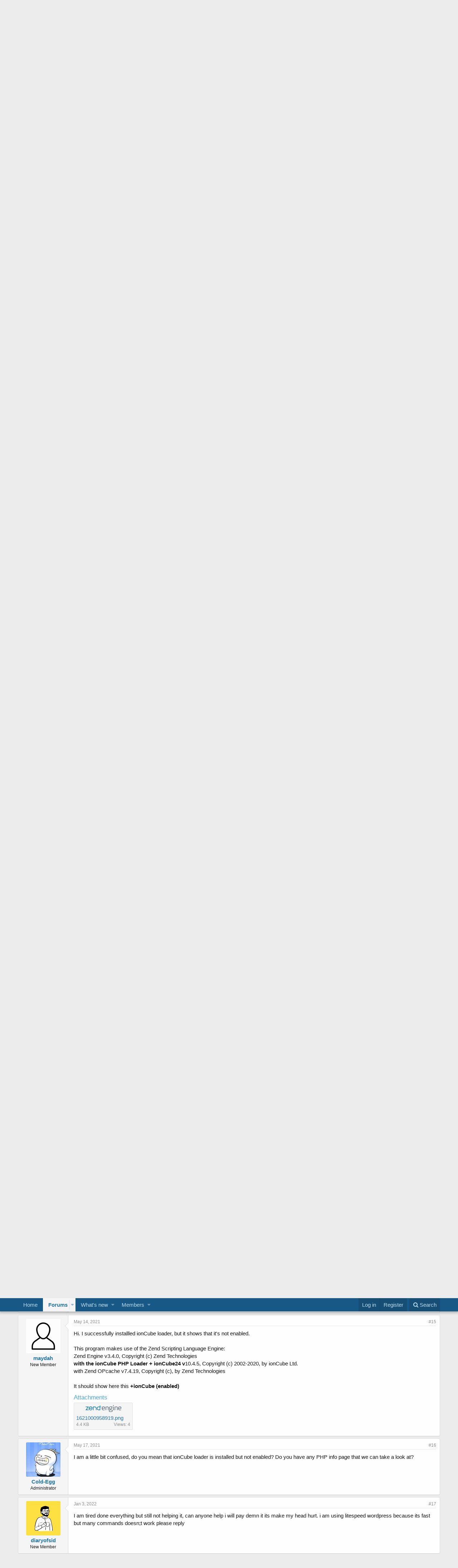

--- FILE ---
content_type: text/html; charset=utf-8
request_url: https://forum.openlitespeed.org/threads/digitalocean-wordpress-ioncube-is-missing.3836/
body_size: 18768
content:
<!DOCTYPE html>
<html id="XF" lang="en-US" dir="LTR"
	data-app="public"
	data-template="thread_view"
	data-container-key="node-7"
	data-content-key="thread-3836"
	data-logged-in="false"
	data-cookie-prefix="xf_"
	class="has-no-js template-thread_view"
	>
<head>
	<meta charset="utf-8" />
	<meta http-equiv="X-UA-Compatible" content="IE=Edge" />
	<meta name="viewport" content="width=device-width, initial-scale=1">

	
	
	

	<title>DigitalOcean Wordpress IonCube is Missing | OpenLiteSpeed Community and News</title>

	
		
		<meta name="description" content="After installing AliDropship Woo Plugin I got an error
Ooops! ionCube Loader Not found. 

Can you add some compatibility in the future updates please..." />
		<meta property="og:description" content="After installing AliDropship Woo Plugin I got an error
Ooops! ionCube Loader Not found. 

Can you add some compatibility in the future updates please? Currently I&#039;ll uninstall it, cause I can&#039;t find anything related to &quot;How to install IonCube on Openlitespeed DigitalOcean Wordpress&quot; in Google..." />
		<meta property="twitter:description" content="After installing AliDropship Woo Plugin I got an error
Ooops! ionCube Loader Not found. 

Can you add some compatibility in the future updates please? Currently I&#039;ll uninstall it, cause I can&#039;t..." />
	
	
		<meta property="og:url" content="https://forum.openlitespeed.org/threads/digitalocean-wordpress-ioncube-is-missing.3836/" />
	
		<link rel="canonical" href="https://forum.openlitespeed.org/threads/digitalocean-wordpress-ioncube-is-missing.3836/" />
	
		<link rel="next" href="/threads/digitalocean-wordpress-ioncube-is-missing.3836/page-2" />
	

	
		
	
	
	<meta property="og:site_name" content="OpenLiteSpeed Community and News" />


	
	
		
	
	
	<meta property="og:type" content="website" />


	
	
		
	
	
	
		<meta property="og:title" content="DigitalOcean Wordpress IonCube is Missing" />
		<meta property="twitter:title" content="DigitalOcean Wordpress IonCube is Missing" />
	


	
	
	
	

	
		<meta name="theme-color" content="#185886" />
	

	
	
	

	
		
		<link rel="preload" href="/styles/fonts/fa/fontawesome-webfont.woff2?v=4.7.0" as="font" type="font/woff2" crossorigin="anonymous" />
	

	<link rel="stylesheet" href="/css.php?css=public%3Anormalize.css%2Cpublic%3Acore.less%2Cpublic%3Aapp.less%2Cpublic%3Afont_awesome.css&amp;s=2&amp;l=1&amp;d=1731461835&amp;k=dc2e1a0657e9b49e075904a66c653f719b1b65dd" />

	
	<link rel="stylesheet" href="/css.php?css=public%3Aattachments.less%2Cpublic%3Abb_code.less%2Cpublic%3Amessage.less%2Cpublic%3Ashare_controls.less%2Cpublic%3Aextra.less&amp;s=2&amp;l=1&amp;d=1731461835&amp;k=31942225899cf321689110bc0b1907e516e1615a" />

	
		<script src="/js/xf/preamble-compiled.js?_v=8ac2777e"></script>
	


	
		<link rel="icon" type="image/png" href="https://forum.openlitespeed.org/styles/ols-icon-32.png" sizes="32x32" />
	
	
	
	
		
	
	<script async src="https://www.googletagmanager.com/gtag/js?id=UA-41257387-1"></script>
	<script>
		window.dataLayer = window.dataLayer || [];
		function gtag(){dataLayer.push(arguments);}
		gtag('js', new Date());
		gtag('config', 'UA-41257387-1', {
			// 
			
			
		});
	</script>

</head>
<body data-template="thread_view">

<div class="p-pageWrapper" id="top">



<header class="p-header" id="header">
	<div class="p-header-inner">
		<div class="p-header-content">

			<div class="p-header-logo p-header-logo--image">
				<a href="https://openlitespeed.org">
					<img src="/styles/ols-logo.png"
						alt="OpenLiteSpeed Community and News"
						 />
				</a>
			</div>

			
		</div>
	</div>
</header>





	<div class="p-navSticky p-navSticky--primary" data-xf-init="sticky-header">
		
	<nav class="p-nav">
		<div class="p-nav-inner">
			<a class="p-nav-menuTrigger" data-xf-click="off-canvas" data-menu=".js-headerOffCanvasMenu" role="button" tabindex="0">
				<i aria-hidden="true"></i>
				<span class="p-nav-menuText">Menu</span>
			</a>

			<div class="p-nav-smallLogo">
				<a href="https://openlitespeed.org">
					<img src="/styles/ols-logo.png"
						alt="OpenLiteSpeed Community and News"
					 />
				</a>
			</div>

			<div class="p-nav-scroller hScroller" data-xf-init="h-scroller" data-auto-scroll=".p-navEl.is-selected">
				<div class="hScroller-scroll">
					<ul class="p-nav-list js-offCanvasNavSource">
					
						<li>
							
	<div class="p-navEl " >
		

			
	
	<a href="https://openlitespeed.org"
		class="p-navEl-link "
		
		data-xf-key="1"
		data-nav-id="home">Home</a>


			

		
		
	</div>

						</li>
					
						<li>
							
	<div class="p-navEl is-selected" data-has-children="true">
		

			
	
	<a href="/"
		class="p-navEl-link p-navEl-link--splitMenu "
		
		
		data-nav-id="forums">Forums</a>


			<a data-xf-key="2"
				data-xf-click="menu"
				data-menu-pos-ref="< .p-navEl"
				data-arrow-pos-ref="< .p-navEl"
				class="p-navEl-splitTrigger"
				role="button"
				tabindex="0"
				aria-label="Toggle expanded"
				aria-expanded="false"
				aria-haspopup="true"></a>

		
		
			<div class="menu menu--structural" data-menu="menu" aria-hidden="true">
				<div class="menu-content">
					<!--<h4 class="menu-header">Forums</h4>-->
					
						
	
	
	<a href="/whats-new/posts/"
		class="menu-linkRow u-indentDepth0 js-offCanvasCopy "
		
		
		data-nav-id="newPosts">New posts</a>

	

					
						
	
	
	<a href="/search/?type=post"
		class="menu-linkRow u-indentDepth0 js-offCanvasCopy "
		
		
		data-nav-id="searchForums">Search forums</a>

	

					
				</div>
			</div>
		
	</div>

						</li>
					
						<li>
							
	<div class="p-navEl " data-has-children="true">
		

			
	
	<a href="/whats-new/"
		class="p-navEl-link p-navEl-link--splitMenu "
		
		
		data-nav-id="whatsNew">What's new</a>


			<a data-xf-key="3"
				data-xf-click="menu"
				data-menu-pos-ref="< .p-navEl"
				data-arrow-pos-ref="< .p-navEl"
				class="p-navEl-splitTrigger"
				role="button"
				tabindex="0"
				aria-label="Toggle expanded"
				aria-expanded="false"
				aria-haspopup="true"></a>

		
		
			<div class="menu menu--structural" data-menu="menu" aria-hidden="true">
				<div class="menu-content">
					<!--<h4 class="menu-header">What's new</h4>-->
					
						
	
	
	<a href="/whats-new/posts/"
		class="menu-linkRow u-indentDepth0 js-offCanvasCopy "
		 rel="nofollow"
		
		data-nav-id="whatsNewPosts">New posts</a>

	

					
						
	
	
	<a href="/whats-new/profile-posts/"
		class="menu-linkRow u-indentDepth0 js-offCanvasCopy "
		 rel="nofollow"
		
		data-nav-id="whatsNewProfilePosts">New profile posts</a>

	

					
						
	
	
	<a href="/whats-new/latest-activity"
		class="menu-linkRow u-indentDepth0 js-offCanvasCopy "
		 rel="nofollow"
		
		data-nav-id="latestActivity">Latest activity</a>

	

					
				</div>
			</div>
		
	</div>

						</li>
					
						<li>
							
	<div class="p-navEl " data-has-children="true">
		

			
	
	<a href="/members/"
		class="p-navEl-link p-navEl-link--splitMenu "
		
		
		data-nav-id="members">Members</a>


			<a data-xf-key="4"
				data-xf-click="menu"
				data-menu-pos-ref="< .p-navEl"
				data-arrow-pos-ref="< .p-navEl"
				class="p-navEl-splitTrigger"
				role="button"
				tabindex="0"
				aria-label="Toggle expanded"
				aria-expanded="false"
				aria-haspopup="true"></a>

		
		
			<div class="menu menu--structural" data-menu="menu" aria-hidden="true">
				<div class="menu-content">
					<!--<h4 class="menu-header">Members</h4>-->
					
						
	
	
	<a href="/online/"
		class="menu-linkRow u-indentDepth0 js-offCanvasCopy "
		
		
		data-nav-id="currentVisitors">Current visitors</a>

	

					
						
	
	
	<a href="/whats-new/profile-posts/"
		class="menu-linkRow u-indentDepth0 js-offCanvasCopy "
		 rel="nofollow"
		
		data-nav-id="newProfilePosts">New profile posts</a>

	

					
						
	
	
	<a href="/search/?type=profile_post"
		class="menu-linkRow u-indentDepth0 js-offCanvasCopy "
		
		
		data-nav-id="searchProfilePosts">Search profile posts</a>

	

					
				</div>
			</div>
		
	</div>

						</li>
					
					</ul>
				</div>
			</div>

			<div class="p-nav-opposite">
				<div class="p-navgroup p-account p-navgroup--guest">
					
						<a href="/login/" class="p-navgroup-link p-navgroup-link--textual p-navgroup-link--logIn"
							data-xf-click="overlay" data-follow-redirects="on">
							<span class="p-navgroup-linkText">Log in</span>
						</a>
						
							<a href="/register/" class="p-navgroup-link p-navgroup-link--textual p-navgroup-link--register"
								data-xf-click="overlay" data-follow-redirects="on">
								<span class="p-navgroup-linkText">Register</span>
							</a>
						
					
				</div>

				<div class="p-navgroup p-discovery">
					<a href="/whats-new/"
						class="p-navgroup-link p-navgroup-link--iconic p-navgroup-link--whatsnew"
						title="What&#039;s new">
						<i aria-hidden="true"></i>
						<span class="p-navgroup-linkText">What's new</span>
					</a>

					
						<a href="/search/"
							class="p-navgroup-link p-navgroup-link--iconic p-navgroup-link--search"
							data-xf-click="menu"
							data-xf-key="/"
							aria-label="Search"
							aria-expanded="false"
							aria-haspopup="true"
							title="Search">
							<i aria-hidden="true"></i>
							<span class="p-navgroup-linkText">Search</span>
						</a>
						<div class="menu menu--structural menu--wide" data-menu="menu" aria-hidden="true">
							<form action="/search/search" method="post"
								class="menu-content"
								data-xf-init="quick-search">

								<h3 class="menu-header">Search</h3>
								
								<div class="menu-row">
									
										<div class="inputGroup inputGroup--joined">
											<input type="text" class="input" name="keywords" placeholder="Search…" aria-label="Search" data-menu-autofocus="true" />
											
			<select name="constraints" class="js-quickSearch-constraint input" aria-label="Search within">
				<option value="">Everywhere</option>
<option value="{&quot;search_type&quot;:&quot;post&quot;}">Threads</option>
<option value="{&quot;search_type&quot;:&quot;post&quot;,&quot;c&quot;:{&quot;nodes&quot;:[7],&quot;child_nodes&quot;:1}}">This forum</option>
<option value="{&quot;search_type&quot;:&quot;post&quot;,&quot;c&quot;:{&quot;thread&quot;:3836}}">This thread</option>

			</select>
		
										</div>
									
								</div>

								
								<div class="menu-row">
									<label class="iconic iconic--checkbox iconic--labelled"><input type="checkbox"  name="c[title_only]" value="1" /><i aria-hidden="true"></i>Search titles only</label>

								</div>
								
								<div class="menu-row">
									<div class="inputGroup">
										<span class="inputGroup-text" id="ctrl_search_menu_by_member">By:</span>
										<input class="input" name="c[users]" data-xf-init="auto-complete" placeholder="Member" aria-labelledby="ctrl_search_menu_by_member" />
									</div>
								</div>
								<div class="menu-footer">
									<span class="menu-footer-controls">
										<button type="submit" class="button--primary button button--icon button--icon--search"><span class="button-text">Search</span></button>
										<a href="/search/" class="button"><span class="button-text">Advanced search…</span></a>
									</span>
								</div>

								<input type="hidden" name="_xfToken" value="1769507298,952c1ce415dc824b18e13dccd89ce940" />
							</form>
						</div>
					
				</div>
			</div>
		</div>
	</nav>

	</div>
	
	
		<div class="p-sectionLinks">
			<div class="p-sectionLinks-inner hScroller" data-xf-init="h-scroller">
				<div class="hScroller-scroll">
					<ul class="p-sectionLinks-list">
					
						<li>
							
	<div class="p-navEl " >
		

			
	
	<a href="/whats-new/posts/"
		class="p-navEl-link "
		
		data-xf-key="alt+1"
		data-nav-id="newPosts">New posts</a>


			

		
		
	</div>

						</li>
					
						<li>
							
	<div class="p-navEl " >
		

			
	
	<a href="/search/?type=post"
		class="p-navEl-link "
		
		data-xf-key="alt+2"
		data-nav-id="searchForums">Search forums</a>


			

		
		
	</div>

						</li>
					
					</ul>
				</div>
			</div>
		</div>
	



<div class="offCanvasMenu offCanvasMenu--nav js-headerOffCanvasMenu" data-menu="menu" aria-hidden="true" data-ocm-builder="navigation">
	<div class="offCanvasMenu-backdrop" data-menu-close="true"></div>
	<div class="offCanvasMenu-content">
		<div class="offCanvasMenu-header">
			Menu
			<a class="offCanvasMenu-closer" data-menu-close="true" role="button" tabindex="0" aria-label="Close"></a>
		</div>
		
			<div class="p-offCanvasRegisterLink">
				<div class="offCanvasMenu-linkHolder">
					<a href="/login/" class="offCanvasMenu-link" data-xf-click="overlay" data-menu-close="true">
						Log in
					</a>
				</div>
				<hr class="offCanvasMenu-separator" />
				
					<div class="offCanvasMenu-linkHolder">
						<a href="/register/" class="offCanvasMenu-link" data-xf-click="overlay" data-menu-close="true">
							Register
						</a>
					</div>
					<hr class="offCanvasMenu-separator" />
				
			</div>
		
		<div class="js-offCanvasNavTarget"></div>
	</div>
</div>

<div class="p-body">
	<div class="p-body-inner">
		<!--XF:EXTRA_OUTPUT-->

		

		

		
		
	
		<ul class="p-breadcrumbs "
			itemscope itemtype="https://schema.org/BreadcrumbList">
		
			

			
			
				
				
	<li itemprop="itemListElement" itemscope itemtype="https://schema.org/ListItem">
		<a href="https://openlitespeed.org" itemprop="item">
			<span itemprop="name">Home</span>
		</a>
		<meta itemprop="position" content="1" />
	</li>

			

			
				
				
	<li itemprop="itemListElement" itemscope itemtype="https://schema.org/ListItem">
		<a href="/" itemprop="item">
			<span itemprop="name">Forums</span>
		</a>
		<meta itemprop="position" content="2" />
	</li>

			
			
				
				
	<li itemprop="itemListElement" itemscope itemtype="https://schema.org/ListItem">
		<a href="/.#openlitespeed-forums.5" itemprop="item">
			<span itemprop="name">OpenLiteSpeed Forums</span>
		</a>
		<meta itemprop="position" content="3" />
	</li>

			
				
				
	<li itemprop="itemListElement" itemscope itemtype="https://schema.org/ListItem">
		<a href="/forums/openlitespeed-suggestions-and-requests.7/" itemprop="item">
			<span itemprop="name">OpenLiteSpeed Suggestions and Requests</span>
		</a>
		<meta itemprop="position" content="4" />
	</li>

			

		
		</ul>
	

		

		
	<noscript><div class="blockMessage blockMessage--important blockMessage--iconic u-noJsOnly">JavaScript is disabled. For a better experience, please enable JavaScript in your browser before proceeding.</div></noscript>

		
	<!--[if lt IE 9]><div class="blockMessage blockMessage&#45;&#45;important blockMessage&#45;&#45;iconic">You are using an out of date browser. It  may not display this or other websites correctly.<br />You should upgrade or use an <a href="https://www.google.com/chrome/browser/" target="_blank">alternative browser</a>.</div><![endif]-->


		
			<div class="p-body-header">
			
				
					<div class="p-title ">
					
						
							<h1 class="p-title-value">DigitalOcean Wordpress IonCube is Missing</h1>
						
						
					
					</div>
				

				
					<div class="p-description">
	<ul class="listInline listInline--bullet">
		<li>
			<i class="fa fa-user" aria-hidden="true" title="Thread starter"></i>
			<span class="u-srOnly">Thread starter</span>

			<a href="/members/lateralus578.6693/" class="username  u-concealed" dir="auto" data-user-id="6693" data-xf-init="member-tooltip">lateralus578</a>
		</li>
		<li>
			<i class="fa fa-clock-o" aria-hidden="true" title="Start date"></i>
			<span class="u-srOnly">Start date</span>

			<a href="/threads/digitalocean-wordpress-ioncube-is-missing.3836/" class="u-concealed"><time  class="u-dt" dir="auto" datetime="2019-08-28T10:14:49+0100" data-time="1566983689" data-date-string="Aug 28, 2019" data-time-string="10:14 AM" title="Aug 28, 2019 at 10:14 AM">Aug 28, 2019</time></a>
		</li>
		
			<li>
				<i class="fa fa-tags" aria-hidden="true" title="Tags"></i>
				<span class="u-srOnly">Tags</span>

				
					
						<a href="/tags/alidropship/" class="tagItem" dir="auto">alidropship</a>
					
						<a href="/tags/digitalocean/" class="tagItem" dir="auto">digitalocean</a>
					
						<a href="/tags/ioncube/" class="tagItem" dir="auto">ioncube</a>
					
						<a href="/tags/wordpress/" class="tagItem" dir="auto">wordpress</a>
					
				
				
			</li>
		
	</ul>
</div>
				
			
			</div>
		

		<div class="p-body-main  ">
			

			<div class="p-body-content">
				
				<div class="p-body-pageContent">








	
	
	
		
	
	
	


	
	
	
		
	
	
	


	
	
		
	
	
	


	
	









	

	
		
	







	






<div class="block block--messages" data-xf-init="" data-type="post" data-href="/inline-mod/">

	
	


	<div class="block-outer"><div class="block-outer-main"><nav class="pageNavWrapper pageNavWrapper--mixed ">



<div class="pageNav  ">
	

	<ul class="pageNav-main">
		

	
		<li class="pageNav-page pageNav-page--current "><a href="/threads/digitalocean-wordpress-ioncube-is-missing.3836/">1</a></li>
	


		

		

		

		

	
		<li class="pageNav-page "><a href="/threads/digitalocean-wordpress-ioncube-is-missing.3836/page-2">2</a></li>
	

	</ul>

	
		<a href="/threads/digitalocean-wordpress-ioncube-is-missing.3836/page-2" class="pageNav-jump pageNav-jump--next">Next</a>
	
</div>

<div class="pageNavSimple">
	

	<a class="pageNavSimple-el pageNavSimple-el--current"
		data-xf-init="tooltip" title="Go to page"
		data-xf-click="menu" role="button" tabindex="0" aria-expanded="false" aria-haspopup="true">
		1 of 2
	</a>
	

	<div class="menu menu--pageJump" data-menu="menu" aria-hidden="true">
		<div class="menu-content">
			<h4 class="menu-header">Go to page</h4>
			<div class="menu-row" data-xf-init="page-jump" data-page-url="/threads/digitalocean-wordpress-ioncube-is-missing.3836/page-%page%">
				<div class="inputGroup inputGroup--numbers">
					<div class="inputGroup inputGroup--numbers inputNumber" data-xf-init="number-box"><input type="number" pattern="\d*" class="input input--number js-numberBoxTextInput input input--numberNarrow js-pageJumpPage" value="1"  min="1" max="2" step="1" required="required" data-menu-autofocus="true" /></div>
					<span class="inputGroup-text"><button type="button" class="js-pageJumpGo button"><span class="button-text">Go</span></button></span>
				</div>
			</div>
		</div>
	</div>


	
		<a href="/threads/digitalocean-wordpress-ioncube-is-missing.3836/page-2" class="pageNavSimple-el pageNavSimple-el--next">
			Next <i aria-hidden="true"></i>
		</a>
		<a href="/threads/digitalocean-wordpress-ioncube-is-missing.3836/page-2"
			class="pageNavSimple-el pageNavSimple-el--last"
			data-xf-init="tooltip" title="Last">
			<i aria-hidden="true"></i> <span class="u-srOnly">Last</span>
		</a>
	
</div>

</nav>



</div></div>

	<div class="block-outer js-threadStatusField"></div>

	<div class="block-container lbContainer"
		data-xf-init="lightbox select-to-quote"
		data-message-selector=".js-post"
		data-lb-id="thread-3836"
		data-lb-universal="0">

		<div class="block-body js-replyNewMessageContainer">
			
				
					
	
	
	<article class="message message--post js-post js-inlineModContainer  "
		data-author="lateralus578"
		data-content="post-6664"
		id="js-post-6664">

		<span class="u-anchorTarget" id="post-6664"></span>

		<div class="message-inner">
			<div class="message-cell message-cell--user">
				
				
				

	<section itemscope itemtype="https://schema.org/Person" class="message-user">
		<div class="message-avatar ">
			<div class="message-avatar-wrapper">
				<a href="/members/lateralus578.6693/" class="avatar avatar--m avatar--default avatar--default--dynamic" data-user-id="6693" data-xf-init="member-tooltip" style="background-color: #d6d65c; color: #66661a">
			<span class="avatar-u6693-m">L</span> 
		</a>
				
			</div>
		</div>
		<div class="message-userDetails">
			<h4 class="message-name"><a href="/members/lateralus578.6693/" class="username " dir="auto" data-user-id="6693" data-xf-init="member-tooltip" itemprop="name">lateralus578</a></h4>
			<h5 class="userTitle message-userTitle" dir="auto" itemprop="jobTitle">New Member</h5>
			
			<div class="message-date"><a href="/threads/digitalocean-wordpress-ioncube-is-missing.3836/post-6664" class="u-concealed" rel="nofollow"><time  class="u-dt" dir="auto" datetime="2019-08-28T10:14:49+0100" data-time="1566983689" data-date-string="Aug 28, 2019" data-time-string="10:14 AM" title="Aug 28, 2019 at 10:14 AM">Aug 28, 2019</time></a></div>
		</div>
		<div class="message-permalink"><a href="/threads/digitalocean-wordpress-ioncube-is-missing.3836/post-6664" class="u-concealed" rel="nofollow">#1</a></div>
		
			
			
		
		<span class="message-userArrow"></span>
	</section>

			</div>
			<div class="message-cell message-cell--main">
				<div class="message-main js-quickEditTarget">

					<header class="message-attribution">
						<a href="/threads/digitalocean-wordpress-ioncube-is-missing.3836/post-6664" class="message-attribution-main u-concealed" rel="nofollow"><time  class="u-dt" dir="auto" datetime="2019-08-28T10:14:49+0100" data-time="1566983689" data-date-string="Aug 28, 2019" data-time-string="10:14 AM" title="Aug 28, 2019 at 10:14 AM">Aug 28, 2019</time></a>
						<div class="message-attribution-opposite">
							
							<a href="/threads/digitalocean-wordpress-ioncube-is-missing.3836/post-6664" class="u-concealed" rel="nofollow">#1</a>
						</div>
					</header>

					<div class="message-content js-messageContent">

						
						
						

						<div class="message-userContent lbContainer js-lbContainer "
							data-lb-id="post-6664"
							data-lb-caption-desc="lateralus578 &middot; Aug 28, 2019 at 10:14 AM">

							
								

	

							

							<article class="message-body js-selectToQuote">
								
								<div class="bbWrapper">After installing <b>AliDropship Woo Plugin</b> I got an error<br />
<i>Ooops! ionCube Loader Not found.</i> <br />
<br />
Can you add some compatibility in the future updates please? Currently I&#039;ll uninstall it, cause I can&#039;t find anything related to &quot;<i>How to install IonCube on Openlitespeed DigitalOcean Wordpress</i>&quot; in Google. The closest to my thread is this<br />
<a href="https://www.litespeedtech.com/support/forum/threads/solved-how-to-install-ioncube.5503/" target="_blank" class="link link--external" rel="nofollow noopener">https://www.litespeedtech.com/support/forum/threads/solved-how-to-install-ioncube.5503/</a> <br />
<br />
But it&#039;s kinda old and out of date. Don&#039;t wanna experiment.</div>
								<div class="js-selectToQuoteEnd">&nbsp;</div>
								
							</article>

							
								

	

							

							
								
	
		
		<section class="message-attachments">
			<h4 class="block-textHeader">Attachments</h4>
			<ul class="attachmentList">
				
					
						
	<li class="attachment">
		
			
	


			<div class="attachment-icon attachment-icon--img">
				<a href="/attachments/untitled-jpg.236/" target="_blank" class="">
					<img src="/data/attachments/0/240-b4a7c40f6aa402fe60868edde3da9ba5.jpg" alt="Untitled.jpg" />
				</a>
			</div>
		
		<div class="attachment-name">
			<a href="/attachments/untitled-jpg.236/" target="_blank" title="Untitled.jpg">Untitled.jpg</a>
		</div>
		<div class="attachment-details">
			<span class="attachment-details-size">124.1 KB</span>
			<span class="attachment-details-views">Views: 9</span>
		</div>
	</li>

					
				
			</ul>
		</section>
	

							
						</div>

						

						
	

					</div>

					<footer class="message-footer">
						

						<div class="likesBar js-likeList ">
							
						</div>

						<div class="js-historyTarget message-historyTarget toggleTarget" data-href="trigger-href"></div>
					</footer>
				</div>
			</div>
		</div>
	</article>

	

				
			
				
					
	
	
	<article class="message message--post js-post js-inlineModContainer  "
		data-author="Cold-Egg"
		data-content="post-6671"
		id="js-post-6671">

		<span class="u-anchorTarget" id="post-6671"></span>

		<div class="message-inner">
			<div class="message-cell message-cell--user">
				
				
				

	<section itemscope itemtype="https://schema.org/Person" class="message-user">
		<div class="message-avatar ">
			<div class="message-avatar-wrapper">
				<a href="/members/cold-egg.4890/" class="avatar avatar--m" data-user-id="4890" data-xf-init="member-tooltip">
			<img src="/data/avatars/m/4/4890.jpg?1505829470" srcset="/data/avatars/l/4/4890.jpg?1505829470 2x" alt="Cold-Egg" class="avatar-u4890-m" itemprop="image" /> 
		</a>
				
			</div>
		</div>
		<div class="message-userDetails">
			<h4 class="message-name"><a href="/members/cold-egg.4890/" class="username " dir="auto" data-user-id="4890" data-xf-init="member-tooltip" itemprop="name"><span class="username--staff username--moderator username--admin">Cold-Egg</span></a></h4>
			<h5 class="userTitle message-userTitle" dir="auto" itemprop="jobTitle">Administrator</h5>
			
			<div class="message-date"><a href="/threads/digitalocean-wordpress-ioncube-is-missing.3836/post-6671" class="u-concealed" rel="nofollow"><time  class="u-dt" dir="auto" datetime="2019-08-28T14:44:42+0100" data-time="1566999882" data-date-string="Aug 28, 2019" data-time-string="2:44 PM" title="Aug 28, 2019 at 2:44 PM">Aug 28, 2019</time></a></div>
		</div>
		<div class="message-permalink"><a href="/threads/digitalocean-wordpress-ioncube-is-missing.3836/post-6671" class="u-concealed" rel="nofollow">#2</a></div>
		
			
			
		
		<span class="message-userArrow"></span>
	</section>

			</div>
			<div class="message-cell message-cell--main">
				<div class="message-main js-quickEditTarget">

					<header class="message-attribution">
						<a href="/threads/digitalocean-wordpress-ioncube-is-missing.3836/post-6671" class="message-attribution-main u-concealed" rel="nofollow"><time  class="u-dt" dir="auto" datetime="2019-08-28T14:44:42+0100" data-time="1566999882" data-date-string="Aug 28, 2019" data-time-string="2:44 PM" title="Aug 28, 2019 at 2:44 PM">Aug 28, 2019</time></a>
						<div class="message-attribution-opposite">
							
							<a href="/threads/digitalocean-wordpress-ioncube-is-missing.3836/post-6671" class="u-concealed" rel="nofollow">#2</a>
						</div>
					</header>

					<div class="message-content js-messageContent">

						
						
						

						<div class="message-userContent lbContainer js-lbContainer "
							data-lb-id="post-6671"
							data-lb-caption-desc="Cold-Egg &middot; Aug 28, 2019 at 2:44 PM">

							

							<article class="message-body js-selectToQuote">
								
								<div class="bbWrapper">Hi <a href="https://forum.openlitespeed.org/members/6693/" class="username" data-xf-init="member-tooltip" data-user-id="6693" data-username="@lateralus578">@lateralus578</a> ,<br />
<br />
The image didn&#039;t come with all PHP extensions installed by default. <br />
You can simply install it by <br />

	
	


<div class="bbCodeBlock bbCodeBlock--screenLimited bbCodeBlock--code">
	<div class="bbCodeBlock-title">
		Code:
	</div>
	<div class="bbCodeBlock-content" dir="ltr">
		<pre class="bbCodeCode" dir="ltr" data-xf-init="code-block" data-lang=""><code>apt-get install lsphp73-ioncube -y</code></pre>
	</div>
</div>Feel free to change the 73 to other php version you may have. <br />
<br />
best,<br />
Eric</div>
								<div class="js-selectToQuoteEnd">&nbsp;</div>
								
							</article>

							

							
						</div>

						

						
	

					</div>

					<footer class="message-footer">
						

						<div class="likesBar js-likeList ">
							
						</div>

						<div class="js-historyTarget message-historyTarget toggleTarget" data-href="trigger-href"></div>
					</footer>
				</div>
			</div>
		</div>
	</article>

	

				
			
				
					
	
	
	<article class="message message--post js-post js-inlineModContainer  "
		data-author="lateralus578"
		data-content="post-6677"
		id="js-post-6677">

		<span class="u-anchorTarget" id="post-6677"></span>

		<div class="message-inner">
			<div class="message-cell message-cell--user">
				
				
				

	<section itemscope itemtype="https://schema.org/Person" class="message-user">
		<div class="message-avatar ">
			<div class="message-avatar-wrapper">
				<a href="/members/lateralus578.6693/" class="avatar avatar--m avatar--default avatar--default--dynamic" data-user-id="6693" data-xf-init="member-tooltip" style="background-color: #d6d65c; color: #66661a">
			<span class="avatar-u6693-m">L</span> 
		</a>
				
			</div>
		</div>
		<div class="message-userDetails">
			<h4 class="message-name"><a href="/members/lateralus578.6693/" class="username " dir="auto" data-user-id="6693" data-xf-init="member-tooltip" itemprop="name">lateralus578</a></h4>
			<h5 class="userTitle message-userTitle" dir="auto" itemprop="jobTitle">New Member</h5>
			
			<div class="message-date"><a href="/threads/digitalocean-wordpress-ioncube-is-missing.3836/post-6677" class="u-concealed" rel="nofollow"><time  class="u-dt" dir="auto" datetime="2019-08-29T07:10:05+0100" data-time="1567059005" data-date-string="Aug 29, 2019" data-time-string="7:10 AM" title="Aug 29, 2019 at 7:10 AM">Aug 29, 2019</time></a></div>
		</div>
		<div class="message-permalink"><a href="/threads/digitalocean-wordpress-ioncube-is-missing.3836/post-6677" class="u-concealed" rel="nofollow">#3</a></div>
		
			
			
		
		<span class="message-userArrow"></span>
	</section>

			</div>
			<div class="message-cell message-cell--main">
				<div class="message-main js-quickEditTarget">

					<header class="message-attribution">
						<a href="/threads/digitalocean-wordpress-ioncube-is-missing.3836/post-6677" class="message-attribution-main u-concealed" rel="nofollow"><time  class="u-dt" dir="auto" datetime="2019-08-29T07:10:05+0100" data-time="1567059005" data-date-string="Aug 29, 2019" data-time-string="7:10 AM" title="Aug 29, 2019 at 7:10 AM">Aug 29, 2019</time></a>
						<div class="message-attribution-opposite">
							
							<a href="/threads/digitalocean-wordpress-ioncube-is-missing.3836/post-6677" class="u-concealed" rel="nofollow">#3</a>
						</div>
					</header>

					<div class="message-content js-messageContent">

						
						
						

						<div class="message-userContent lbContainer js-lbContainer "
							data-lb-id="post-6677"
							data-lb-caption-desc="lateralus578 &middot; Aug 29, 2019 at 7:10 AM">

							

							<article class="message-body js-selectToQuote">
								
								<div class="bbWrapper">Thanks <img src="[data-uri]" class="smilie smilie--sprite smilie--sprite1" alt=":)" title="Smile    :)" /><br />
It worked, everything is fine. <img src="[data-uri]" class="smilie smilie--sprite smilie--sprite1" alt=":)" title="Smile    :)" /> <img src="[data-uri]" class="smilie smilie--sprite smilie--sprite1" alt=":)" title="Smile    :)" /> <br />
<br />
After running this command to install IonCube, I also went to admin panel and restarted the system.<br />
<br />
<b>For those who&#039;re reading:</b><br />
Visit https://use_your_droplet_ip:7080 to access WebAdmin in a browser and simply click &quot;Perform Graceful Restart&quot;. This will restart the system and ioncube notification in WP-Admin will disappear. <img src="[data-uri]" class="smilie smilie--sprite smilie--sprite1" alt=":)" title="Smile    :)" /></div>
								<div class="js-selectToQuoteEnd">&nbsp;</div>
								
							</article>

							

							
						</div>

						

						
	

					</div>

					<footer class="message-footer">
						

						<div class="likesBar js-likeList ">
							
						</div>

						<div class="js-historyTarget message-historyTarget toggleTarget" data-href="trigger-href"></div>
					</footer>
				</div>
			</div>
		</div>
	</article>

	

				
			
				
					
	
	
	<article class="message message--post js-post js-inlineModContainer  "
		data-author="Shivam"
		data-content="post-6678"
		id="js-post-6678">

		<span class="u-anchorTarget" id="post-6678"></span>

		<div class="message-inner">
			<div class="message-cell message-cell--user">
				
				
				

	<section itemscope itemtype="https://schema.org/Person" class="message-user">
		<div class="message-avatar ">
			<div class="message-avatar-wrapper">
				<a href="/members/shivam.6375/" class="avatar avatar--m avatar--default avatar--default--dynamic" data-user-id="6375" data-xf-init="member-tooltip" style="background-color: #8529a3; color: #d299e6">
			<span class="avatar-u6375-m">S</span> 
		</a>
				
			</div>
		</div>
		<div class="message-userDetails">
			<h4 class="message-name"><a href="/members/shivam.6375/" class="username " dir="auto" data-user-id="6375" data-xf-init="member-tooltip" itemprop="name"><span class="username--staff">Shivam</span></a></h4>
			<h5 class="userTitle message-userTitle" dir="auto" itemprop="jobTitle">Member</h5>
			
			<div class="message-date"><a href="/threads/digitalocean-wordpress-ioncube-is-missing.3836/post-6678" class="u-concealed" rel="nofollow"><time  class="u-dt" dir="auto" datetime="2019-08-29T11:15:18+0100" data-time="1567073718" data-date-string="Aug 29, 2019" data-time-string="11:15 AM" title="Aug 29, 2019 at 11:15 AM">Aug 29, 2019</time></a></div>
		</div>
		<div class="message-permalink"><a href="/threads/digitalocean-wordpress-ioncube-is-missing.3836/post-6678" class="u-concealed" rel="nofollow">#4</a></div>
		
			
			
		
		<span class="message-userArrow"></span>
	</section>

			</div>
			<div class="message-cell message-cell--main">
				<div class="message-main js-quickEditTarget">

					<header class="message-attribution">
						<a href="/threads/digitalocean-wordpress-ioncube-is-missing.3836/post-6678" class="message-attribution-main u-concealed" rel="nofollow"><time  class="u-dt" dir="auto" datetime="2019-08-29T11:15:18+0100" data-time="1567073718" data-date-string="Aug 29, 2019" data-time-string="11:15 AM" title="Aug 29, 2019 at 11:15 AM">Aug 29, 2019</time></a>
						<div class="message-attribution-opposite">
							
							<a href="/threads/digitalocean-wordpress-ioncube-is-missing.3836/post-6678" class="u-concealed" rel="nofollow">#4</a>
						</div>
					</header>

					<div class="message-content js-messageContent">

						
						
						

						<div class="message-userContent lbContainer js-lbContainer "
							data-lb-id="post-6678"
							data-lb-caption-desc="Shivam &middot; Aug 29, 2019 at 11:15 AM">

							

							<article class="message-body js-selectToQuote">
								
								<div class="bbWrapper">^ You can also run <code class="bbCodeInline">service lsws restart</code> to gracefully restart the server.</div>
								<div class="js-selectToQuoteEnd">&nbsp;</div>
								
							</article>

							

							
						</div>

						

						
	

					</div>

					<footer class="message-footer">
						

						<div class="likesBar js-likeList ">
							
						</div>

						<div class="js-historyTarget message-historyTarget toggleTarget" data-href="trigger-href"></div>
					</footer>
				</div>
			</div>
		</div>
	</article>

	

				
			
				
					
	
	
	<article class="message message--post js-post js-inlineModContainer  "
		data-author="gkartikey"
		data-content="post-7246"
		id="js-post-7246">

		<span class="u-anchorTarget" id="post-7246"></span>

		<div class="message-inner">
			<div class="message-cell message-cell--user">
				
				
				

	<section itemscope itemtype="https://schema.org/Person" class="message-user">
		<div class="message-avatar ">
			<div class="message-avatar-wrapper">
				<a href="/members/gkartikey.7181/" class="avatar avatar--m" data-user-id="7181" data-xf-init="member-tooltip">
			<img src="https://secure.gravatar.com/avatar/d46f9a87dea7d3a82f43e9513a797564?s=96" srcset="https://secure.gravatar.com/avatar/d46f9a87dea7d3a82f43e9513a797564?s=192 2x" alt="gkartikey" class="avatar-u7181-m" itemprop="image" /> 
		</a>
				
			</div>
		</div>
		<div class="message-userDetails">
			<h4 class="message-name"><a href="/members/gkartikey.7181/" class="username " dir="auto" data-user-id="7181" data-xf-init="member-tooltip" itemprop="name">gkartikey</a></h4>
			<h5 class="userTitle message-userTitle" dir="auto" itemprop="jobTitle">New Member</h5>
			
			<div class="message-date"><a href="/threads/digitalocean-wordpress-ioncube-is-missing.3836/post-7246" class="u-concealed" rel="nofollow"><time  class="u-dt" dir="auto" datetime="2019-12-04T11:01:13+0000" data-time="1575457273" data-date-string="Dec 4, 2019" data-time-string="11:01 AM" title="Dec 4, 2019 at 11:01 AM">Dec 4, 2019</time></a></div>
		</div>
		<div class="message-permalink"><a href="/threads/digitalocean-wordpress-ioncube-is-missing.3836/post-7246" class="u-concealed" rel="nofollow">#5</a></div>
		
			
			
		
		<span class="message-userArrow"></span>
	</section>

			</div>
			<div class="message-cell message-cell--main">
				<div class="message-main js-quickEditTarget">

					<header class="message-attribution">
						<a href="/threads/digitalocean-wordpress-ioncube-is-missing.3836/post-7246" class="message-attribution-main u-concealed" rel="nofollow"><time  class="u-dt" dir="auto" datetime="2019-12-04T11:01:13+0000" data-time="1575457273" data-date-string="Dec 4, 2019" data-time-string="11:01 AM" title="Dec 4, 2019 at 11:01 AM">Dec 4, 2019</time></a>
						<div class="message-attribution-opposite">
							
							<a href="/threads/digitalocean-wordpress-ioncube-is-missing.3836/post-7246" class="u-concealed" rel="nofollow">#5</a>
						</div>
					</header>

					<div class="message-content js-messageContent">

						
						
						

						<div class="message-userContent lbContainer js-lbContainer "
							data-lb-id="post-7246"
							data-lb-caption-desc="gkartikey &middot; Dec 4, 2019 at 11:01 AM">

							

							<article class="message-body js-selectToQuote">
								
								<div class="bbWrapper">Hi, I installed the extension using:<br />
apt-get install lsphp73-ioncube -y, and performed a restart, still it would show ioncube loader not found.</div>
								<div class="js-selectToQuoteEnd">&nbsp;</div>
								
							</article>

							

							
						</div>

						

						
	

					</div>

					<footer class="message-footer">
						

						<div class="likesBar js-likeList ">
							
						</div>

						<div class="js-historyTarget message-historyTarget toggleTarget" data-href="trigger-href"></div>
					</footer>
				</div>
			</div>
		</div>
	</article>

	

				
			
				
					
	
	
	<article class="message message--post js-post js-inlineModContainer  "
		data-author="Cold-Egg"
		data-content="post-7251"
		id="js-post-7251">

		<span class="u-anchorTarget" id="post-7251"></span>

		<div class="message-inner">
			<div class="message-cell message-cell--user">
				
				
				

	<section itemscope itemtype="https://schema.org/Person" class="message-user">
		<div class="message-avatar ">
			<div class="message-avatar-wrapper">
				<a href="/members/cold-egg.4890/" class="avatar avatar--m" data-user-id="4890" data-xf-init="member-tooltip">
			<img src="/data/avatars/m/4/4890.jpg?1505829470" srcset="/data/avatars/l/4/4890.jpg?1505829470 2x" alt="Cold-Egg" class="avatar-u4890-m" itemprop="image" /> 
		</a>
				
			</div>
		</div>
		<div class="message-userDetails">
			<h4 class="message-name"><a href="/members/cold-egg.4890/" class="username " dir="auto" data-user-id="4890" data-xf-init="member-tooltip" itemprop="name"><span class="username--staff username--moderator username--admin">Cold-Egg</span></a></h4>
			<h5 class="userTitle message-userTitle" dir="auto" itemprop="jobTitle">Administrator</h5>
			
			<div class="message-date"><a href="/threads/digitalocean-wordpress-ioncube-is-missing.3836/post-7251" class="u-concealed" rel="nofollow"><time  class="u-dt" dir="auto" datetime="2019-12-05T01:43:17+0000" data-time="1575510197" data-date-string="Dec 5, 2019" data-time-string="1:43 AM" title="Dec 5, 2019 at 1:43 AM">Dec 5, 2019</time></a></div>
		</div>
		<div class="message-permalink"><a href="/threads/digitalocean-wordpress-ioncube-is-missing.3836/post-7251" class="u-concealed" rel="nofollow">#6</a></div>
		
			
			
		
		<span class="message-userArrow"></span>
	</section>

			</div>
			<div class="message-cell message-cell--main">
				<div class="message-main js-quickEditTarget">

					<header class="message-attribution">
						<a href="/threads/digitalocean-wordpress-ioncube-is-missing.3836/post-7251" class="message-attribution-main u-concealed" rel="nofollow"><time  class="u-dt" dir="auto" datetime="2019-12-05T01:43:17+0000" data-time="1575510197" data-date-string="Dec 5, 2019" data-time-string="1:43 AM" title="Dec 5, 2019 at 1:43 AM">Dec 5, 2019</time></a>
						<div class="message-attribution-opposite">
							
							<a href="/threads/digitalocean-wordpress-ioncube-is-missing.3836/post-7251" class="u-concealed" rel="nofollow">#6</a>
						</div>
					</header>

					<div class="message-content js-messageContent">

						
						
						

						<div class="message-userContent lbContainer js-lbContainer "
							data-lb-id="post-7251"
							data-lb-caption-desc="Cold-Egg &middot; Dec 5, 2019 at 1:43 AM">

							

							<article class="message-body js-selectToQuote">
								
								<div class="bbWrapper">How about try restarting php? you can use ps aux | grep php to find the PID and kill it.</div>
								<div class="js-selectToQuoteEnd">&nbsp;</div>
								
							</article>

							

							
						</div>

						

						
	

					</div>

					<footer class="message-footer">
						

						<div class="likesBar js-likeList ">
							
						</div>

						<div class="js-historyTarget message-historyTarget toggleTarget" data-href="trigger-href"></div>
					</footer>
				</div>
			</div>
		</div>
	</article>

	

				
			
				
					
	
	
	<article class="message message--post js-post js-inlineModContainer  "
		data-author="gkartikey"
		data-content="post-7268"
		id="js-post-7268">

		<span class="u-anchorTarget" id="post-7268"></span>

		<div class="message-inner">
			<div class="message-cell message-cell--user">
				
				
				

	<section itemscope itemtype="https://schema.org/Person" class="message-user">
		<div class="message-avatar ">
			<div class="message-avatar-wrapper">
				<a href="/members/gkartikey.7181/" class="avatar avatar--m" data-user-id="7181" data-xf-init="member-tooltip">
			<img src="https://secure.gravatar.com/avatar/d46f9a87dea7d3a82f43e9513a797564?s=96" srcset="https://secure.gravatar.com/avatar/d46f9a87dea7d3a82f43e9513a797564?s=192 2x" alt="gkartikey" class="avatar-u7181-m" itemprop="image" /> 
		</a>
				
			</div>
		</div>
		<div class="message-userDetails">
			<h4 class="message-name"><a href="/members/gkartikey.7181/" class="username " dir="auto" data-user-id="7181" data-xf-init="member-tooltip" itemprop="name">gkartikey</a></h4>
			<h5 class="userTitle message-userTitle" dir="auto" itemprop="jobTitle">New Member</h5>
			
			<div class="message-date"><a href="/threads/digitalocean-wordpress-ioncube-is-missing.3836/post-7268" class="u-concealed" rel="nofollow"><time  class="u-dt" dir="auto" datetime="2019-12-06T11:35:08+0000" data-time="1575632108" data-date-string="Dec 6, 2019" data-time-string="11:35 AM" title="Dec 6, 2019 at 11:35 AM">Dec 6, 2019</time></a></div>
		</div>
		<div class="message-permalink"><a href="/threads/digitalocean-wordpress-ioncube-is-missing.3836/post-7268" class="u-concealed" rel="nofollow">#7</a></div>
		
			
			
		
		<span class="message-userArrow"></span>
	</section>

			</div>
			<div class="message-cell message-cell--main">
				<div class="message-main js-quickEditTarget">

					<header class="message-attribution">
						<a href="/threads/digitalocean-wordpress-ioncube-is-missing.3836/post-7268" class="message-attribution-main u-concealed" rel="nofollow"><time  class="u-dt" dir="auto" datetime="2019-12-06T11:35:08+0000" data-time="1575632108" data-date-string="Dec 6, 2019" data-time-string="11:35 AM" title="Dec 6, 2019 at 11:35 AM">Dec 6, 2019</time></a>
						<div class="message-attribution-opposite">
							
							<a href="/threads/digitalocean-wordpress-ioncube-is-missing.3836/post-7268" class="u-concealed" rel="nofollow">#7</a>
						</div>
					</header>

					<div class="message-content js-messageContent">

						
						
						

						<div class="message-userContent lbContainer js-lbContainer "
							data-lb-id="post-7268"
							data-lb-caption-desc="gkartikey &middot; Dec 6, 2019 at 11:35 AM">

							

							<article class="message-body js-selectToQuote">
								
								<div class="bbWrapper">Hi, I tried restarting, and the REBOOT command did it, and it has been working fine after that. Thanks for the help!</div>
								<div class="js-selectToQuoteEnd">&nbsp;</div>
								
							</article>

							

							
						</div>

						

						
	

					</div>

					<footer class="message-footer">
						

						<div class="likesBar js-likeList ">
							
						</div>

						<div class="js-historyTarget message-historyTarget toggleTarget" data-href="trigger-href"></div>
					</footer>
				</div>
			</div>
		</div>
	</article>

	

				
			
				
					
	
	
	<article class="message message--post js-post js-inlineModContainer  "
		data-author="gkartikey"
		data-content="post-7269"
		id="js-post-7269">

		<span class="u-anchorTarget" id="post-7269"></span>

		<div class="message-inner">
			<div class="message-cell message-cell--user">
				
				
				

	<section itemscope itemtype="https://schema.org/Person" class="message-user">
		<div class="message-avatar ">
			<div class="message-avatar-wrapper">
				<a href="/members/gkartikey.7181/" class="avatar avatar--m" data-user-id="7181" data-xf-init="member-tooltip">
			<img src="https://secure.gravatar.com/avatar/d46f9a87dea7d3a82f43e9513a797564?s=96" srcset="https://secure.gravatar.com/avatar/d46f9a87dea7d3a82f43e9513a797564?s=192 2x" alt="gkartikey" class="avatar-u7181-m" itemprop="image" /> 
		</a>
				
			</div>
		</div>
		<div class="message-userDetails">
			<h4 class="message-name"><a href="/members/gkartikey.7181/" class="username " dir="auto" data-user-id="7181" data-xf-init="member-tooltip" itemprop="name">gkartikey</a></h4>
			<h5 class="userTitle message-userTitle" dir="auto" itemprop="jobTitle">New Member</h5>
			
			<div class="message-date"><a href="/threads/digitalocean-wordpress-ioncube-is-missing.3836/post-7269" class="u-concealed" rel="nofollow"><time  class="u-dt" dir="auto" datetime="2019-12-06T11:35:53+0000" data-time="1575632153" data-date-string="Dec 6, 2019" data-time-string="11:35 AM" title="Dec 6, 2019 at 11:35 AM">Dec 6, 2019</time></a></div>
		</div>
		<div class="message-permalink"><a href="/threads/digitalocean-wordpress-ioncube-is-missing.3836/post-7269" class="u-concealed" rel="nofollow">#8</a></div>
		
			
			
		
		<span class="message-userArrow"></span>
	</section>

			</div>
			<div class="message-cell message-cell--main">
				<div class="message-main js-quickEditTarget">

					<header class="message-attribution">
						<a href="/threads/digitalocean-wordpress-ioncube-is-missing.3836/post-7269" class="message-attribution-main u-concealed" rel="nofollow"><time  class="u-dt" dir="auto" datetime="2019-12-06T11:35:53+0000" data-time="1575632153" data-date-string="Dec 6, 2019" data-time-string="11:35 AM" title="Dec 6, 2019 at 11:35 AM">Dec 6, 2019</time></a>
						<div class="message-attribution-opposite">
							
							<a href="/threads/digitalocean-wordpress-ioncube-is-missing.3836/post-7269" class="u-concealed" rel="nofollow">#8</a>
						</div>
					</header>

					<div class="message-content js-messageContent">

						
						
						

						<div class="message-userContent lbContainer js-lbContainer "
							data-lb-id="post-7269"
							data-lb-caption-desc="gkartikey &middot; Dec 6, 2019 at 11:35 AM">

							

							<article class="message-body js-selectToQuote">
								
								<div class="bbWrapper"><div class="bbCodeBlock bbCodeBlock--expandable bbCodeBlock--quote">
	
		<div class="bbCodeBlock-title">
			
				<a href="/goto/post?id=7251"
					class="bbCodeBlock-sourceJump"
					data-xf-click="attribution"
					data-content-selector="#post-7251">Cold-Egg said:</a>
			
		</div>
	
	<div class="bbCodeBlock-content">
		<div class="bbCodeBlock-expandContent">
			How about try restarting php? you can use ps aux | grep php to find the PID and kill it.
		</div>
		<div class="bbCodeBlock-expandLink"><a>Click to expand...</a></div>
	</div>
</div>The purpose of doing a reboot was that I didn&#039;t know how to restart the Php Module.</div>
								<div class="js-selectToQuoteEnd">&nbsp;</div>
								
							</article>

							

							
						</div>

						

						
	

					</div>

					<footer class="message-footer">
						

						<div class="likesBar js-likeList ">
							
						</div>

						<div class="js-historyTarget message-historyTarget toggleTarget" data-href="trigger-href"></div>
					</footer>
				</div>
			</div>
		</div>
	</article>

	

				
			
				
					
	
	
	<article class="message message--post js-post js-inlineModContainer  "
		data-author="Cold-Egg"
		data-content="post-7272"
		id="js-post-7272">

		<span class="u-anchorTarget" id="post-7272"></span>

		<div class="message-inner">
			<div class="message-cell message-cell--user">
				
				
				

	<section itemscope itemtype="https://schema.org/Person" class="message-user">
		<div class="message-avatar ">
			<div class="message-avatar-wrapper">
				<a href="/members/cold-egg.4890/" class="avatar avatar--m" data-user-id="4890" data-xf-init="member-tooltip">
			<img src="/data/avatars/m/4/4890.jpg?1505829470" srcset="/data/avatars/l/4/4890.jpg?1505829470 2x" alt="Cold-Egg" class="avatar-u4890-m" itemprop="image" /> 
		</a>
				
			</div>
		</div>
		<div class="message-userDetails">
			<h4 class="message-name"><a href="/members/cold-egg.4890/" class="username " dir="auto" data-user-id="4890" data-xf-init="member-tooltip" itemprop="name"><span class="username--staff username--moderator username--admin">Cold-Egg</span></a></h4>
			<h5 class="userTitle message-userTitle" dir="auto" itemprop="jobTitle">Administrator</h5>
			
			<div class="message-date"><a href="/threads/digitalocean-wordpress-ioncube-is-missing.3836/post-7272" class="u-concealed" rel="nofollow"><time  class="u-dt" dir="auto" datetime="2019-12-06T14:30:10+0000" data-time="1575642610" data-date-string="Dec 6, 2019" data-time-string="2:30 PM" title="Dec 6, 2019 at 2:30 PM">Dec 6, 2019</time></a></div>
		</div>
		<div class="message-permalink"><a href="/threads/digitalocean-wordpress-ioncube-is-missing.3836/post-7272" class="u-concealed" rel="nofollow">#9</a></div>
		
			
			
		
		<span class="message-userArrow"></span>
	</section>

			</div>
			<div class="message-cell message-cell--main">
				<div class="message-main js-quickEditTarget">

					<header class="message-attribution">
						<a href="/threads/digitalocean-wordpress-ioncube-is-missing.3836/post-7272" class="message-attribution-main u-concealed" rel="nofollow"><time  class="u-dt" dir="auto" datetime="2019-12-06T14:30:10+0000" data-time="1575642610" data-date-string="Dec 6, 2019" data-time-string="2:30 PM" title="Dec 6, 2019 at 2:30 PM">Dec 6, 2019</time></a>
						<div class="message-attribution-opposite">
							
							<a href="/threads/digitalocean-wordpress-ioncube-is-missing.3836/post-7272" class="u-concealed" rel="nofollow">#9</a>
						</div>
					</header>

					<div class="message-content js-messageContent">

						
						
						

						<div class="message-userContent lbContainer js-lbContainer "
							data-lb-id="post-7272"
							data-lb-caption-desc="Cold-Egg &middot; Dec 6, 2019 at 2:30 PM">

							

							<article class="message-body js-selectToQuote">
								
								<div class="bbWrapper">I see, you can try `killall lsphpnew` next time</div>
								<div class="js-selectToQuoteEnd">&nbsp;</div>
								
							</article>

							

							
						</div>

						

						
	

					</div>

					<footer class="message-footer">
						

						<div class="likesBar js-likeList is-active">
							<i class="likeIcon" title="Likes" aria-hidden="true"></i>
<span class="u-srOnly">Likes:</span>
<a href="/posts/7272/likes" data-xf-click="overlay"><bdi>maydah</bdi></a>
						</div>

						<div class="js-historyTarget message-historyTarget toggleTarget" data-href="trigger-href"></div>
					</footer>
				</div>
			</div>
		</div>
	</article>

	

				
			
				
					
	
	
	<article class="message message--post js-post js-inlineModContainer  "
		data-author="lateralus578"
		data-content="post-8219"
		id="js-post-8219">

		<span class="u-anchorTarget" id="post-8219"></span>

		<div class="message-inner">
			<div class="message-cell message-cell--user">
				
				
				

	<section itemscope itemtype="https://schema.org/Person" class="message-user">
		<div class="message-avatar ">
			<div class="message-avatar-wrapper">
				<a href="/members/lateralus578.6693/" class="avatar avatar--m avatar--default avatar--default--dynamic" data-user-id="6693" data-xf-init="member-tooltip" style="background-color: #d6d65c; color: #66661a">
			<span class="avatar-u6693-m">L</span> 
		</a>
				
			</div>
		</div>
		<div class="message-userDetails">
			<h4 class="message-name"><a href="/members/lateralus578.6693/" class="username " dir="auto" data-user-id="6693" data-xf-init="member-tooltip" itemprop="name">lateralus578</a></h4>
			<h5 class="userTitle message-userTitle" dir="auto" itemprop="jobTitle">New Member</h5>
			
			<div class="message-date"><a href="/threads/digitalocean-wordpress-ioncube-is-missing.3836/post-8219" class="u-concealed" rel="nofollow"><time  class="u-dt" dir="auto" datetime="2020-03-12T10:12:29+0000" data-time="1584007949" data-date-string="Mar 12, 2020" data-time-string="10:12 AM" title="Mar 12, 2020 at 10:12 AM">Mar 12, 2020</time></a></div>
		</div>
		<div class="message-permalink"><a href="/threads/digitalocean-wordpress-ioncube-is-missing.3836/post-8219" class="u-concealed" rel="nofollow">#10</a></div>
		
			
			
		
		<span class="message-userArrow"></span>
	</section>

			</div>
			<div class="message-cell message-cell--main">
				<div class="message-main js-quickEditTarget">

					<header class="message-attribution">
						<a href="/threads/digitalocean-wordpress-ioncube-is-missing.3836/post-8219" class="message-attribution-main u-concealed" rel="nofollow"><time  class="u-dt" dir="auto" datetime="2020-03-12T10:12:29+0000" data-time="1584007949" data-date-string="Mar 12, 2020" data-time-string="10:12 AM" title="Mar 12, 2020 at 10:12 AM">Mar 12, 2020</time></a>
						<div class="message-attribution-opposite">
							
							<a href="/threads/digitalocean-wordpress-ioncube-is-missing.3836/post-8219" class="u-concealed" rel="nofollow">#10</a>
						</div>
					</header>

					<div class="message-content js-messageContent">

						
						
						

						<div class="message-userContent lbContainer js-lbContainer "
							data-lb-id="post-8219"
							data-lb-caption-desc="lateralus578 &middot; Mar 12, 2020 at 10:12 AM">

							

							<article class="message-body js-selectToQuote">
								
								<div class="bbWrapper">Hello There <a href="https://forum.openlitespeed.org/members/4890/" class="username" data-xf-init="member-tooltip" data-user-id="4890" data-username="@Cold-Egg">@Cold-Egg</a> I&#039;m trying to re-open this thread again <img src="[data-uri]" class="smilie smilie--sprite smilie--sprite1" alt=":)" title="Smile    :)" /> Can you help me out please? ionCube thingy again. Image attached.<br />
<br />
1. After I install plugin &gt; Fatal Error &gt; ionCube issue<br />
2. Visited this thread, command here: <b>apt-get install lsphp73-ioncube -y</b> I don&#039;t think that command line (<i>haven&#039;t tried that one yet</i>) will work, cause I followed instructions in documentation and updated my PHP to 7.4.<br />
<br />
3. I did like this: apt-get install lsphp74-ioncube -y<br />
It returns: Unable to locate package lsphp74-ioncube <br />
<br />
Question:<br />
<b>How do I install ionCube on DigitalOcean OpenLiteSpeed Droplet with PHP 7.4?</b></div>
								<div class="js-selectToQuoteEnd">&nbsp;</div>
								
							</article>

							

							
								
	
		
		<section class="message-attachments">
			<h4 class="block-textHeader">Attachments</h4>
			<ul class="attachmentList">
				
					
						
	<li class="attachment">
		
			
	


			<div class="attachment-icon attachment-icon--img">
				<a href="/attachments/ioncube-issue-jpg.345/" target="_blank" class="">
					<img src="/data/attachments/0/349-bbd6b9dc6bd8e5b95dbfe1cfa5a97b5a.jpg" alt="ioncube issue.jpg" />
				</a>
			</div>
		
		<div class="attachment-name">
			<a href="/attachments/ioncube-issue-jpg.345/" target="_blank" title="ioncube issue.jpg">ioncube issue.jpg</a>
		</div>
		<div class="attachment-details">
			<span class="attachment-details-size">650.6 KB</span>
			<span class="attachment-details-views">Views: 7</span>
		</div>
	</li>

					
				
			</ul>
		</section>
	

							
						</div>

						

						
	

					</div>

					<footer class="message-footer">
						

						<div class="likesBar js-likeList ">
							
						</div>

						<div class="js-historyTarget message-historyTarget toggleTarget" data-href="trigger-href"></div>
					</footer>
				</div>
			</div>
		</div>
	</article>

	

				
			
				
					
	
	
	<article class="message message--post js-post js-inlineModContainer  "
		data-author="lateralus578"
		data-content="post-8220"
		id="js-post-8220">

		<span class="u-anchorTarget" id="post-8220"></span>

		<div class="message-inner">
			<div class="message-cell message-cell--user">
				
				
				

	<section itemscope itemtype="https://schema.org/Person" class="message-user">
		<div class="message-avatar ">
			<div class="message-avatar-wrapper">
				<a href="/members/lateralus578.6693/" class="avatar avatar--m avatar--default avatar--default--dynamic" data-user-id="6693" data-xf-init="member-tooltip" style="background-color: #d6d65c; color: #66661a">
			<span class="avatar-u6693-m">L</span> 
		</a>
				
			</div>
		</div>
		<div class="message-userDetails">
			<h4 class="message-name"><a href="/members/lateralus578.6693/" class="username " dir="auto" data-user-id="6693" data-xf-init="member-tooltip" itemprop="name">lateralus578</a></h4>
			<h5 class="userTitle message-userTitle" dir="auto" itemprop="jobTitle">New Member</h5>
			
			<div class="message-date"><a href="/threads/digitalocean-wordpress-ioncube-is-missing.3836/post-8220" class="u-concealed" rel="nofollow"><time  class="u-dt" dir="auto" datetime="2020-03-12T10:22:46+0000" data-time="1584008566" data-date-string="Mar 12, 2020" data-time-string="10:22 AM" title="Mar 12, 2020 at 10:22 AM">Mar 12, 2020</time></a></div>
		</div>
		<div class="message-permalink"><a href="/threads/digitalocean-wordpress-ioncube-is-missing.3836/post-8220" class="u-concealed" rel="nofollow">#11</a></div>
		
			
			
		
		<span class="message-userArrow"></span>
	</section>

			</div>
			<div class="message-cell message-cell--main">
				<div class="message-main js-quickEditTarget">

					<header class="message-attribution">
						<a href="/threads/digitalocean-wordpress-ioncube-is-missing.3836/post-8220" class="message-attribution-main u-concealed" rel="nofollow"><time  class="u-dt" dir="auto" datetime="2020-03-12T10:22:46+0000" data-time="1584008566" data-date-string="Mar 12, 2020" data-time-string="10:22 AM" title="Mar 12, 2020 at 10:22 AM">Mar 12, 2020</time></a>
						<div class="message-attribution-opposite">
							
							<a href="/threads/digitalocean-wordpress-ioncube-is-missing.3836/post-8220" class="u-concealed" rel="nofollow">#11</a>
						</div>
					</header>

					<div class="message-content js-messageContent">

						
						
						

						<div class="message-userContent lbContainer js-lbContainer "
							data-lb-id="post-8220"
							data-lb-caption-desc="lateralus578 &middot; Mar 12, 2020 at 10:22 AM">

							

							<article class="message-body js-selectToQuote">
								
								<div class="bbWrapper">I hope I&#039;m wrong, but from what I could gather in Google &gt; PHP 7.4 doesn&#039;t support ioncube yet. That&#039;s why that command didn&#039;t work out? If it&#039;s true then...<br />
If it&#039;s impossible to install ioncube on php 7.4 then how to reverse back to php 7.3 ? <br />
<br />
I followed instructions in docs: <a href="https://docs.litespeedtech.com/cloud/wordpress/" target="_blank" class="link link--external" rel="nofollow noopener">https://docs.litespeedtech.com/cloud/wordpress/</a> to update to php 7.4<br />
Step 1: <b>WebAdmin console &gt; Server Configuration &gt; External App &gt; Add &gt; Type &gt; LiteSpeed SAPI App</b> <br />
Step 2: <b>WebAdmin console &gt; Virtual Hosts &gt; your vhost &gt; Script Handler &gt; Add</b> <br />
<br />
So, I ended up with working php7.4, in order to reverse to php7.3, I just need to delete those 2 steps (LiteSpeed SAPI App + Script Handler) and restart by typing command: killall -9 lsphpnew <br />
Or there is more to that?</div>
								<div class="js-selectToQuoteEnd">&nbsp;</div>
								
							</article>

							

							
								
	
		
		<section class="message-attachments">
			<h4 class="block-textHeader">Attachments</h4>
			<ul class="attachmentList">
				
					
						
	<li class="attachment">
		
			
	


			<div class="attachment-icon attachment-icon--img">
				<a href="/attachments/reverse-back-jpg.346/" target="_blank" class="">
					<img src="/data/attachments/0/350-a8bfae0ef46821288104aa564035f148.jpg" alt="Reverse Back.jpg" />
				</a>
			</div>
		
		<div class="attachment-name">
			<a href="/attachments/reverse-back-jpg.346/" target="_blank" title="Reverse Back.jpg">Reverse Back.jpg</a>
		</div>
		<div class="attachment-details">
			<span class="attachment-details-size">222.3 KB</span>
			<span class="attachment-details-views">Views: 8</span>
		</div>
	</li>

					
				
			</ul>
		</section>
	

							
						</div>

						

						
	

					</div>

					<footer class="message-footer">
						

						<div class="likesBar js-likeList ">
							
						</div>

						<div class="js-historyTarget message-historyTarget toggleTarget" data-href="trigger-href"></div>
					</footer>
				</div>
			</div>
		</div>
	</article>

	

				
			
				
					
	
	
	<article class="message message--post js-post js-inlineModContainer  "
		data-author="Cold-Egg"
		data-content="post-8221"
		id="js-post-8221">

		<span class="u-anchorTarget" id="post-8221"></span>

		<div class="message-inner">
			<div class="message-cell message-cell--user">
				
				
				

	<section itemscope itemtype="https://schema.org/Person" class="message-user">
		<div class="message-avatar ">
			<div class="message-avatar-wrapper">
				<a href="/members/cold-egg.4890/" class="avatar avatar--m" data-user-id="4890" data-xf-init="member-tooltip">
			<img src="/data/avatars/m/4/4890.jpg?1505829470" srcset="/data/avatars/l/4/4890.jpg?1505829470 2x" alt="Cold-Egg" class="avatar-u4890-m" itemprop="image" /> 
		</a>
				
			</div>
		</div>
		<div class="message-userDetails">
			<h4 class="message-name"><a href="/members/cold-egg.4890/" class="username " dir="auto" data-user-id="4890" data-xf-init="member-tooltip" itemprop="name"><span class="username--staff username--moderator username--admin">Cold-Egg</span></a></h4>
			<h5 class="userTitle message-userTitle" dir="auto" itemprop="jobTitle">Administrator</h5>
			
			<div class="message-date"><a href="/threads/digitalocean-wordpress-ioncube-is-missing.3836/post-8221" class="u-concealed" rel="nofollow"><time  class="u-dt" dir="auto" datetime="2020-03-12T12:42:09+0000" data-time="1584016929" data-date-string="Mar 12, 2020" data-time-string="12:42 PM" title="Mar 12, 2020 at 12:42 PM">Mar 12, 2020</time></a></div>
		</div>
		<div class="message-permalink"><a href="/threads/digitalocean-wordpress-ioncube-is-missing.3836/post-8221" class="u-concealed" rel="nofollow">#12</a></div>
		
			
			
		
		<span class="message-userArrow"></span>
	</section>

			</div>
			<div class="message-cell message-cell--main">
				<div class="message-main js-quickEditTarget">

					<header class="message-attribution">
						<a href="/threads/digitalocean-wordpress-ioncube-is-missing.3836/post-8221" class="message-attribution-main u-concealed" rel="nofollow"><time  class="u-dt" dir="auto" datetime="2020-03-12T12:42:09+0000" data-time="1584016929" data-date-string="Mar 12, 2020" data-time-string="12:42 PM" title="Mar 12, 2020 at 12:42 PM">Mar 12, 2020</time></a>
						<div class="message-attribution-opposite">
							
							<a href="/threads/digitalocean-wordpress-ioncube-is-missing.3836/post-8221" class="u-concealed" rel="nofollow">#12</a>
						</div>
					</header>

					<div class="message-content js-messageContent">

						
						
						

						<div class="message-userContent lbContainer js-lbContainer "
							data-lb-id="post-8221"
							data-lb-caption-desc="Cold-Egg &middot; Mar 12, 2020 at 12:42 PM">

							

							<article class="message-body js-selectToQuote">
								
								<div class="bbWrapper">Hi, <br />
<br />
Right, the ioncube is not stable release so we did not provide it for the LSPHP74. <br />
<br />
To revert back is easy, just change the Command from `/usr/local/lsws/lsphp74/bin/lsphp` to other PHP vinary version, and restart the PHP. <br />
Let us know if it works. <br />
<br />
Best,<br />
Eric</div>
								<div class="js-selectToQuoteEnd">&nbsp;</div>
								
							</article>

							

							
						</div>

						

						
	

					</div>

					<footer class="message-footer">
						

						<div class="likesBar js-likeList ">
							
						</div>

						<div class="js-historyTarget message-historyTarget toggleTarget" data-href="trigger-href"></div>
					</footer>
				</div>
			</div>
		</div>
	</article>

	

				
			
				
					
	
	
	<article class="message message--post js-post js-inlineModContainer  "
		data-author="maydah"
		data-content="post-11048"
		id="js-post-11048">

		<span class="u-anchorTarget" id="post-11048"></span>

		<div class="message-inner">
			<div class="message-cell message-cell--user">
				
				
				

	<section itemscope itemtype="https://schema.org/Person" class="message-user">
		<div class="message-avatar ">
			<div class="message-avatar-wrapper">
				<a href="/members/maydah.8656/" class="avatar avatar--m" data-user-id="8656" data-xf-init="member-tooltip">
			<img src="https://secure.gravatar.com/avatar/078298348e49988ea0fbcd2097a12113?s=96" srcset="https://secure.gravatar.com/avatar/078298348e49988ea0fbcd2097a12113?s=192 2x" alt="maydah" class="avatar-u8656-m" itemprop="image" /> 
		</a>
				
			</div>
		</div>
		<div class="message-userDetails">
			<h4 class="message-name"><a href="/members/maydah.8656/" class="username " dir="auto" data-user-id="8656" data-xf-init="member-tooltip" itemprop="name">maydah</a></h4>
			<h5 class="userTitle message-userTitle" dir="auto" itemprop="jobTitle">New Member</h5>
			
			<div class="message-date"><a href="/threads/digitalocean-wordpress-ioncube-is-missing.3836/post-11048" class="u-concealed" rel="nofollow"><time  class="u-dt" dir="auto" datetime="2021-05-12T05:33:59+0100" data-time="1620794039" data-date-string="May 12, 2021" data-time-string="5:33 AM" title="May 12, 2021 at 5:33 AM">May 12, 2021</time></a></div>
		</div>
		<div class="message-permalink"><a href="/threads/digitalocean-wordpress-ioncube-is-missing.3836/post-11048" class="u-concealed" rel="nofollow">#13</a></div>
		
			
			
		
		<span class="message-userArrow"></span>
	</section>

			</div>
			<div class="message-cell message-cell--main">
				<div class="message-main js-quickEditTarget">

					<header class="message-attribution">
						<a href="/threads/digitalocean-wordpress-ioncube-is-missing.3836/post-11048" class="message-attribution-main u-concealed" rel="nofollow"><time  class="u-dt" dir="auto" datetime="2021-05-12T05:33:59+0100" data-time="1620794039" data-date-string="May 12, 2021" data-time-string="5:33 AM" title="May 12, 2021 at 5:33 AM">May 12, 2021</time></a>
						<div class="message-attribution-opposite">
							
							<a href="/threads/digitalocean-wordpress-ioncube-is-missing.3836/post-11048" class="u-concealed" rel="nofollow">#13</a>
						</div>
					</header>

					<div class="message-content js-messageContent">

						
						
						

						<div class="message-userContent lbContainer js-lbContainer "
							data-lb-id="post-11048"
							data-lb-caption-desc="maydah &middot; May 12, 2021 at 5:33 AM">

							

							<article class="message-body js-selectToQuote">
								
								<div class="bbWrapper">t<br />


<div class="bbCodeBlock bbCodeBlock--expandable bbCodeBlock--quote">
	
		<div class="bbCodeBlock-title">
			
				<a href="/goto/post?id=7272"
					class="bbCodeBlock-sourceJump"
					data-xf-click="attribution"
					data-content-selector="#post-7272">Cold-Egg said:</a>
			
		</div>
	
	<div class="bbCodeBlock-content">
		<div class="bbCodeBlock-expandContent">
			I see, you can try `killall lsphpnew` next time
		</div>
		<div class="bbCodeBlock-expandLink"><a>Click to expand...</a></div>
	</div>
</div>it&#039;s not found when i type this</div>
								<div class="js-selectToQuoteEnd">&nbsp;</div>
								
							</article>

							

							
						</div>

						

						
	

					</div>

					<footer class="message-footer">
						

						<div class="likesBar js-likeList ">
							
						</div>

						<div class="js-historyTarget message-historyTarget toggleTarget" data-href="trigger-href"></div>
					</footer>
				</div>
			</div>
		</div>
	</article>

	

				
			
				
					
	
	
	<article class="message message--post js-post js-inlineModContainer  "
		data-author="Cold-Egg"
		data-content="post-11049"
		id="js-post-11049">

		<span class="u-anchorTarget" id="post-11049"></span>

		<div class="message-inner">
			<div class="message-cell message-cell--user">
				
				
				

	<section itemscope itemtype="https://schema.org/Person" class="message-user">
		<div class="message-avatar ">
			<div class="message-avatar-wrapper">
				<a href="/members/cold-egg.4890/" class="avatar avatar--m" data-user-id="4890" data-xf-init="member-tooltip">
			<img src="/data/avatars/m/4/4890.jpg?1505829470" srcset="/data/avatars/l/4/4890.jpg?1505829470 2x" alt="Cold-Egg" class="avatar-u4890-m" itemprop="image" /> 
		</a>
				
			</div>
		</div>
		<div class="message-userDetails">
			<h4 class="message-name"><a href="/members/cold-egg.4890/" class="username " dir="auto" data-user-id="4890" data-xf-init="member-tooltip" itemprop="name"><span class="username--staff username--moderator username--admin">Cold-Egg</span></a></h4>
			<h5 class="userTitle message-userTitle" dir="auto" itemprop="jobTitle">Administrator</h5>
			
			<div class="message-date"><a href="/threads/digitalocean-wordpress-ioncube-is-missing.3836/post-11049" class="u-concealed" rel="nofollow"><time  class="u-dt" dir="auto" datetime="2021-05-12T09:06:57+0100" data-time="1620806817" data-date-string="May 12, 2021" data-time-string="9:06 AM" title="May 12, 2021 at 9:06 AM">May 12, 2021</time></a></div>
		</div>
		<div class="message-permalink"><a href="/threads/digitalocean-wordpress-ioncube-is-missing.3836/post-11049" class="u-concealed" rel="nofollow">#14</a></div>
		
			
			
		
		<span class="message-userArrow"></span>
	</section>

			</div>
			<div class="message-cell message-cell--main">
				<div class="message-main js-quickEditTarget">

					<header class="message-attribution">
						<a href="/threads/digitalocean-wordpress-ioncube-is-missing.3836/post-11049" class="message-attribution-main u-concealed" rel="nofollow"><time  class="u-dt" dir="auto" datetime="2021-05-12T09:06:57+0100" data-time="1620806817" data-date-string="May 12, 2021" data-time-string="9:06 AM" title="May 12, 2021 at 9:06 AM">May 12, 2021</time></a>
						<div class="message-attribution-opposite">
							
							<a href="/threads/digitalocean-wordpress-ioncube-is-missing.3836/post-11049" class="u-concealed" rel="nofollow">#14</a>
						</div>
					</header>

					<div class="message-content js-messageContent">

						
						
						

						<div class="message-userContent lbContainer js-lbContainer "
							data-lb-id="post-11049"
							data-lb-caption-desc="Cold-Egg &middot; May 12, 2021 at 9:06 AM">

							

							<article class="message-body js-selectToQuote">
								
								<div class="bbWrapper">Try 
	
	


<div class="bbCodeBlock bbCodeBlock--screenLimited bbCodeBlock--code">
	<div class="bbCodeBlock-title">
		Code:
	</div>
	<div class="bbCodeBlock-content" dir="ltr">
		<pre class="bbCodeCode" dir="ltr" data-xf-init="code-block" data-lang=""><code>killall lsphp</code></pre>
	</div>
</div></div>
								<div class="js-selectToQuoteEnd">&nbsp;</div>
								
							</article>

							

							
						</div>

						

						
	

					</div>

					<footer class="message-footer">
						

						<div class="likesBar js-likeList ">
							
						</div>

						<div class="js-historyTarget message-historyTarget toggleTarget" data-href="trigger-href"></div>
					</footer>
				</div>
			</div>
		</div>
	</article>

	

				
			
				
					
	
	
	<article class="message message--post js-post js-inlineModContainer  "
		data-author="maydah"
		data-content="post-11065"
		id="js-post-11065">

		<span class="u-anchorTarget" id="post-11065"></span>

		<div class="message-inner">
			<div class="message-cell message-cell--user">
				
				
				

	<section itemscope itemtype="https://schema.org/Person" class="message-user">
		<div class="message-avatar ">
			<div class="message-avatar-wrapper">
				<a href="/members/maydah.8656/" class="avatar avatar--m" data-user-id="8656" data-xf-init="member-tooltip">
			<img src="https://secure.gravatar.com/avatar/078298348e49988ea0fbcd2097a12113?s=96" srcset="https://secure.gravatar.com/avatar/078298348e49988ea0fbcd2097a12113?s=192 2x" alt="maydah" class="avatar-u8656-m" itemprop="image" /> 
		</a>
				
			</div>
		</div>
		<div class="message-userDetails">
			<h4 class="message-name"><a href="/members/maydah.8656/" class="username " dir="auto" data-user-id="8656" data-xf-init="member-tooltip" itemprop="name">maydah</a></h4>
			<h5 class="userTitle message-userTitle" dir="auto" itemprop="jobTitle">New Member</h5>
			
			<div class="message-date"><a href="/threads/digitalocean-wordpress-ioncube-is-missing.3836/post-11065" class="u-concealed" rel="nofollow"><time  class="u-dt" dir="auto" datetime="2021-05-14T15:04:02+0100" data-time="1621001042" data-date-string="May 14, 2021" data-time-string="3:04 PM" title="May 14, 2021 at 3:04 PM">May 14, 2021</time></a></div>
		</div>
		<div class="message-permalink"><a href="/threads/digitalocean-wordpress-ioncube-is-missing.3836/post-11065" class="u-concealed" rel="nofollow">#15</a></div>
		
			
			
		
		<span class="message-userArrow"></span>
	</section>

			</div>
			<div class="message-cell message-cell--main">
				<div class="message-main js-quickEditTarget">

					<header class="message-attribution">
						<a href="/threads/digitalocean-wordpress-ioncube-is-missing.3836/post-11065" class="message-attribution-main u-concealed" rel="nofollow"><time  class="u-dt" dir="auto" datetime="2021-05-14T15:04:02+0100" data-time="1621001042" data-date-string="May 14, 2021" data-time-string="3:04 PM" title="May 14, 2021 at 3:04 PM">May 14, 2021</time></a>
						<div class="message-attribution-opposite">
							
							<a href="/threads/digitalocean-wordpress-ioncube-is-missing.3836/post-11065" class="u-concealed" rel="nofollow">#15</a>
						</div>
					</header>

					<div class="message-content js-messageContent">

						
						
						

						<div class="message-userContent lbContainer js-lbContainer "
							data-lb-id="post-11065"
							data-lb-caption-desc="maydah &middot; May 14, 2021 at 3:04 PM">

							

							<article class="message-body js-selectToQuote">
								
								<div class="bbWrapper">Hi. I successfully installled ionCube loader, but it shows that it&#039;s not enabled.<br />
<br />
This program makes use of the Zend Scripting Language Engine:<br />
Zend Engine v3.4.0, Copyright (c) Zend Technologies<br />
    <b>with the ionCube PHP Loader + ionCube24 v</b>10.4.5, Copyright (c) 2002-2020, by ionCube Ltd.<br />
    with Zend OPcache v7.4.19, Copyright (c), by Zend Technologies<br />
<br />
It should show here this  <b>+ionCube (enabled)</b></div>
								<div class="js-selectToQuoteEnd">&nbsp;</div>
								
							</article>

							

							
								
	
		
		<section class="message-attachments">
			<h4 class="block-textHeader">Attachments</h4>
			<ul class="attachmentList">
				
					
						
	<li class="attachment">
		
			
	


			<div class="attachment-icon attachment-icon--img">
				<a href="/attachments/1621000958919-png.682/" target="_blank" class="">
					<img src="/data/attachments/0/686-319fb29b986308006c3fba30926187f1.jpg" alt="1621000958919.png" />
				</a>
			</div>
		
		<div class="attachment-name">
			<a href="/attachments/1621000958919-png.682/" target="_blank" title="1621000958919.png">1621000958919.png</a>
		</div>
		<div class="attachment-details">
			<span class="attachment-details-size">4.4 KB</span>
			<span class="attachment-details-views">Views: 4</span>
		</div>
	</li>

					
				
			</ul>
		</section>
	

							
						</div>

						

						
	

					</div>

					<footer class="message-footer">
						

						<div class="likesBar js-likeList ">
							
						</div>

						<div class="js-historyTarget message-historyTarget toggleTarget" data-href="trigger-href"></div>
					</footer>
				</div>
			</div>
		</div>
	</article>

	

				
			
				
					
	
	
	<article class="message message--post js-post js-inlineModContainer  "
		data-author="Cold-Egg"
		data-content="post-11069"
		id="js-post-11069">

		<span class="u-anchorTarget" id="post-11069"></span>

		<div class="message-inner">
			<div class="message-cell message-cell--user">
				
				
				

	<section itemscope itemtype="https://schema.org/Person" class="message-user">
		<div class="message-avatar ">
			<div class="message-avatar-wrapper">
				<a href="/members/cold-egg.4890/" class="avatar avatar--m" data-user-id="4890" data-xf-init="member-tooltip">
			<img src="/data/avatars/m/4/4890.jpg?1505829470" srcset="/data/avatars/l/4/4890.jpg?1505829470 2x" alt="Cold-Egg" class="avatar-u4890-m" itemprop="image" /> 
		</a>
				
			</div>
		</div>
		<div class="message-userDetails">
			<h4 class="message-name"><a href="/members/cold-egg.4890/" class="username " dir="auto" data-user-id="4890" data-xf-init="member-tooltip" itemprop="name"><span class="username--staff username--moderator username--admin">Cold-Egg</span></a></h4>
			<h5 class="userTitle message-userTitle" dir="auto" itemprop="jobTitle">Administrator</h5>
			
			<div class="message-date"><a href="/threads/digitalocean-wordpress-ioncube-is-missing.3836/post-11069" class="u-concealed" rel="nofollow"><time  class="u-dt" dir="auto" datetime="2021-05-17T02:18:21+0100" data-time="1621214301" data-date-string="May 17, 2021" data-time-string="2:18 AM" title="May 17, 2021 at 2:18 AM">May 17, 2021</time></a></div>
		</div>
		<div class="message-permalink"><a href="/threads/digitalocean-wordpress-ioncube-is-missing.3836/post-11069" class="u-concealed" rel="nofollow">#16</a></div>
		
			
			
		
		<span class="message-userArrow"></span>
	</section>

			</div>
			<div class="message-cell message-cell--main">
				<div class="message-main js-quickEditTarget">

					<header class="message-attribution">
						<a href="/threads/digitalocean-wordpress-ioncube-is-missing.3836/post-11069" class="message-attribution-main u-concealed" rel="nofollow"><time  class="u-dt" dir="auto" datetime="2021-05-17T02:18:21+0100" data-time="1621214301" data-date-string="May 17, 2021" data-time-string="2:18 AM" title="May 17, 2021 at 2:18 AM">May 17, 2021</time></a>
						<div class="message-attribution-opposite">
							
							<a href="/threads/digitalocean-wordpress-ioncube-is-missing.3836/post-11069" class="u-concealed" rel="nofollow">#16</a>
						</div>
					</header>

					<div class="message-content js-messageContent">

						
						
						

						<div class="message-userContent lbContainer js-lbContainer "
							data-lb-id="post-11069"
							data-lb-caption-desc="Cold-Egg &middot; May 17, 2021 at 2:18 AM">

							

							<article class="message-body js-selectToQuote">
								
								<div class="bbWrapper">I am a little bit confused, do you mean that ionCube loader is installed but not enabled? Do you have any PHP info page that we can take a look at?</div>
								<div class="js-selectToQuoteEnd">&nbsp;</div>
								
							</article>

							

							
						</div>

						

						
	

					</div>

					<footer class="message-footer">
						

						<div class="likesBar js-likeList ">
							
						</div>

						<div class="js-historyTarget message-historyTarget toggleTarget" data-href="trigger-href"></div>
					</footer>
				</div>
			</div>
		</div>
	</article>

	

				
			
				
					
	
	
	<article class="message message--post js-post js-inlineModContainer  "
		data-author="diaryofsid"
		data-content="post-12221"
		id="js-post-12221">

		<span class="u-anchorTarget" id="post-12221"></span>

		<div class="message-inner">
			<div class="message-cell message-cell--user">
				
				
				

	<section itemscope itemtype="https://schema.org/Person" class="message-user">
		<div class="message-avatar ">
			<div class="message-avatar-wrapper">
				<a href="/members/diaryofsid.9308/" class="avatar avatar--m" data-user-id="9308" data-xf-init="member-tooltip">
			<img src="https://secure.gravatar.com/avatar/c768a8e3fe091edd7d3406e81cd27ee0?s=96" srcset="https://secure.gravatar.com/avatar/c768a8e3fe091edd7d3406e81cd27ee0?s=192 2x" alt="diaryofsid" class="avatar-u9308-m" itemprop="image" /> 
		</a>
				
			</div>
		</div>
		<div class="message-userDetails">
			<h4 class="message-name"><a href="/members/diaryofsid.9308/" class="username " dir="auto" data-user-id="9308" data-xf-init="member-tooltip" itemprop="name">diaryofsid</a></h4>
			<h5 class="userTitle message-userTitle" dir="auto" itemprop="jobTitle">New Member</h5>
			
			<div class="message-date"><a href="/threads/digitalocean-wordpress-ioncube-is-missing.3836/post-12221" class="u-concealed" rel="nofollow"><time  class="u-dt" dir="auto" datetime="2022-01-03T13:52:57+0000" data-time="1641217977" data-date-string="Jan 3, 2022" data-time-string="1:52 PM" title="Jan 3, 2022 at 1:52 PM">Jan 3, 2022</time></a></div>
		</div>
		<div class="message-permalink"><a href="/threads/digitalocean-wordpress-ioncube-is-missing.3836/post-12221" class="u-concealed" rel="nofollow">#17</a></div>
		
			
			
		
		<span class="message-userArrow"></span>
	</section>

			</div>
			<div class="message-cell message-cell--main">
				<div class="message-main js-quickEditTarget">

					<header class="message-attribution">
						<a href="/threads/digitalocean-wordpress-ioncube-is-missing.3836/post-12221" class="message-attribution-main u-concealed" rel="nofollow"><time  class="u-dt" dir="auto" datetime="2022-01-03T13:52:57+0000" data-time="1641217977" data-date-string="Jan 3, 2022" data-time-string="1:52 PM" title="Jan 3, 2022 at 1:52 PM">Jan 3, 2022</time></a>
						<div class="message-attribution-opposite">
							
							<a href="/threads/digitalocean-wordpress-ioncube-is-missing.3836/post-12221" class="u-concealed" rel="nofollow">#17</a>
						</div>
					</header>

					<div class="message-content js-messageContent">

						
						
						

						<div class="message-userContent lbContainer js-lbContainer "
							data-lb-id="post-12221"
							data-lb-caption-desc="diaryofsid &middot; Jan 3, 2022 at 1:52 PM">

							

							<article class="message-body js-selectToQuote">
								
								<div class="bbWrapper">I am tired done everything but still not helping it, can anyone help i will pay demn it its make my head hurt. i am using litespeed wordpress because its fast but many commands doesn;t work please reply</div>
								<div class="js-selectToQuoteEnd">&nbsp;</div>
								
							</article>

							

							
						</div>

						

						
	

					</div>

					<footer class="message-footer">
						

						<div class="likesBar js-likeList ">
							
						</div>

						<div class="js-historyTarget message-historyTarget toggleTarget" data-href="trigger-href"></div>
					</footer>
				</div>
			</div>
		</div>
	</article>

	

				
			
				
					
	
	
	<article class="message message--post js-post js-inlineModContainer  "
		data-author="Cold-Egg"
		data-content="post-12226"
		id="js-post-12226">

		<span class="u-anchorTarget" id="post-12226"></span>

		<div class="message-inner">
			<div class="message-cell message-cell--user">
				
				
				

	<section itemscope itemtype="https://schema.org/Person" class="message-user">
		<div class="message-avatar ">
			<div class="message-avatar-wrapper">
				<a href="/members/cold-egg.4890/" class="avatar avatar--m" data-user-id="4890" data-xf-init="member-tooltip">
			<img src="/data/avatars/m/4/4890.jpg?1505829470" srcset="/data/avatars/l/4/4890.jpg?1505829470 2x" alt="Cold-Egg" class="avatar-u4890-m" itemprop="image" /> 
		</a>
				
			</div>
		</div>
		<div class="message-userDetails">
			<h4 class="message-name"><a href="/members/cold-egg.4890/" class="username " dir="auto" data-user-id="4890" data-xf-init="member-tooltip" itemprop="name"><span class="username--staff username--moderator username--admin">Cold-Egg</span></a></h4>
			<h5 class="userTitle message-userTitle" dir="auto" itemprop="jobTitle">Administrator</h5>
			
			<div class="message-date"><a href="/threads/digitalocean-wordpress-ioncube-is-missing.3836/post-12226" class="u-concealed" rel="nofollow"><time  class="u-dt" dir="auto" datetime="2022-01-04T06:18:45+0000" data-time="1641277125" data-date-string="Jan 4, 2022" data-time-string="6:18 AM" title="Jan 4, 2022 at 6:18 AM">Jan 4, 2022</time></a></div>
		</div>
		<div class="message-permalink"><a href="/threads/digitalocean-wordpress-ioncube-is-missing.3836/post-12226" class="u-concealed" rel="nofollow">#18</a></div>
		
			
			
		
		<span class="message-userArrow"></span>
	</section>

			</div>
			<div class="message-cell message-cell--main">
				<div class="message-main js-quickEditTarget">

					<header class="message-attribution">
						<a href="/threads/digitalocean-wordpress-ioncube-is-missing.3836/post-12226" class="message-attribution-main u-concealed" rel="nofollow"><time  class="u-dt" dir="auto" datetime="2022-01-04T06:18:45+0000" data-time="1641277125" data-date-string="Jan 4, 2022" data-time-string="6:18 AM" title="Jan 4, 2022 at 6:18 AM">Jan 4, 2022</time></a>
						<div class="message-attribution-opposite">
							
							<a href="/threads/digitalocean-wordpress-ioncube-is-missing.3836/post-12226" class="u-concealed" rel="nofollow">#18</a>
						</div>
					</header>

					<div class="message-content js-messageContent">

						
						
						

						<div class="message-userContent lbContainer js-lbContainer "
							data-lb-id="post-12226"
							data-lb-caption-desc="Cold-Egg &middot; Jan 4, 2022 at 6:18 AM">

							

							<article class="message-body js-selectToQuote">
								
								<div class="bbWrapper"><a href="https://forum.openlitespeed.org/members/9308/" class="username" data-xf-init="member-tooltip" data-user-id="9308" data-username="@diaryofsid">@diaryofsid</a> may I know what&#039;s the issue do you have?</div>
								<div class="js-selectToQuoteEnd">&nbsp;</div>
								
							</article>

							

							
						</div>

						

						
	

					</div>

					<footer class="message-footer">
						

						<div class="likesBar js-likeList ">
							
						</div>

						<div class="js-historyTarget message-historyTarget toggleTarget" data-href="trigger-href"></div>
					</footer>
				</div>
			</div>
		</div>
	</article>

	

				
			
				
					
	
	
	<article class="message message--post js-post js-inlineModContainer  "
		data-author="diaryofsid"
		data-content="post-12227"
		id="js-post-12227">

		<span class="u-anchorTarget" id="post-12227"></span>

		<div class="message-inner">
			<div class="message-cell message-cell--user">
				
				
				

	<section itemscope itemtype="https://schema.org/Person" class="message-user">
		<div class="message-avatar ">
			<div class="message-avatar-wrapper">
				<a href="/members/diaryofsid.9308/" class="avatar avatar--m" data-user-id="9308" data-xf-init="member-tooltip">
			<img src="https://secure.gravatar.com/avatar/c768a8e3fe091edd7d3406e81cd27ee0?s=96" srcset="https://secure.gravatar.com/avatar/c768a8e3fe091edd7d3406e81cd27ee0?s=192 2x" alt="diaryofsid" class="avatar-u9308-m" itemprop="image" /> 
		</a>
				
			</div>
		</div>
		<div class="message-userDetails">
			<h4 class="message-name"><a href="/members/diaryofsid.9308/" class="username " dir="auto" data-user-id="9308" data-xf-init="member-tooltip" itemprop="name">diaryofsid</a></h4>
			<h5 class="userTitle message-userTitle" dir="auto" itemprop="jobTitle">New Member</h5>
			
			<div class="message-date"><a href="/threads/digitalocean-wordpress-ioncube-is-missing.3836/post-12227" class="u-concealed" rel="nofollow"><time  class="u-dt" dir="auto" datetime="2022-01-04T07:52:44+0000" data-time="1641282764" data-date-string="Jan 4, 2022" data-time-string="7:52 AM" title="Jan 4, 2022 at 7:52 AM">Jan 4, 2022</time></a></div>
		</div>
		<div class="message-permalink"><a href="/threads/digitalocean-wordpress-ioncube-is-missing.3836/post-12227" class="u-concealed" rel="nofollow">#19</a></div>
		
			
			
		
		<span class="message-userArrow"></span>
	</section>

			</div>
			<div class="message-cell message-cell--main">
				<div class="message-main js-quickEditTarget">

					<header class="message-attribution">
						<a href="/threads/digitalocean-wordpress-ioncube-is-missing.3836/post-12227" class="message-attribution-main u-concealed" rel="nofollow"><time  class="u-dt" dir="auto" datetime="2022-01-04T07:52:44+0000" data-time="1641282764" data-date-string="Jan 4, 2022" data-time-string="7:52 AM" title="Jan 4, 2022 at 7:52 AM">Jan 4, 2022</time></a>
						<div class="message-attribution-opposite">
							
							<a href="/threads/digitalocean-wordpress-ioncube-is-missing.3836/post-12227" class="u-concealed" rel="nofollow">#19</a>
						</div>
					</header>

					<div class="message-content js-messageContent">

						
						
						

						<div class="message-userContent lbContainer js-lbContainer "
							data-lb-id="post-12227"
							data-lb-caption-desc="diaryofsid &middot; Jan 4, 2022 at 7:52 AM">

							

							<article class="message-body js-selectToQuote">
								
								<div class="bbWrapper">When I install the droplet it came with php 8 then I downgrade it to 7.4 and try to I install ioncube but everytime the error show. The ioncube install and extracted right and I place it with in the php.in also but it not show when I check info.php<br />
<br />
Can you help me any guide because on the whole Internet there is not a single video or guide for ioncube installation in litespeed server.<br />
<br />
Thanks</div>
								<div class="js-selectToQuoteEnd">&nbsp;</div>
								
							</article>

							

							
						</div>

						

						
	

					</div>

					<footer class="message-footer">
						

						<div class="likesBar js-likeList ">
							
						</div>

						<div class="js-historyTarget message-historyTarget toggleTarget" data-href="trigger-href"></div>
					</footer>
				</div>
			</div>
		</div>
	</article>

	

				
			
				
					
	
	
	<article class="message message--post js-post js-inlineModContainer  "
		data-author="diaryofsid"
		data-content="post-12228"
		id="js-post-12228">

		<span class="u-anchorTarget" id="post-12228"></span>

		<div class="message-inner">
			<div class="message-cell message-cell--user">
				
				
				

	<section itemscope itemtype="https://schema.org/Person" class="message-user">
		<div class="message-avatar ">
			<div class="message-avatar-wrapper">
				<a href="/members/diaryofsid.9308/" class="avatar avatar--m" data-user-id="9308" data-xf-init="member-tooltip">
			<img src="https://secure.gravatar.com/avatar/c768a8e3fe091edd7d3406e81cd27ee0?s=96" srcset="https://secure.gravatar.com/avatar/c768a8e3fe091edd7d3406e81cd27ee0?s=192 2x" alt="diaryofsid" class="avatar-u9308-m" itemprop="image" /> 
		</a>
				
			</div>
		</div>
		<div class="message-userDetails">
			<h4 class="message-name"><a href="/members/diaryofsid.9308/" class="username " dir="auto" data-user-id="9308" data-xf-init="member-tooltip" itemprop="name">diaryofsid</a></h4>
			<h5 class="userTitle message-userTitle" dir="auto" itemprop="jobTitle">New Member</h5>
			
			<div class="message-date"><a href="/threads/digitalocean-wordpress-ioncube-is-missing.3836/post-12228" class="u-concealed" rel="nofollow"><time  class="u-dt" dir="auto" datetime="2022-01-04T07:55:01+0000" data-time="1641282901" data-date-string="Jan 4, 2022" data-time-string="7:55 AM" title="Jan 4, 2022 at 7:55 AM">Jan 4, 2022</time></a></div>
		</div>
		<div class="message-permalink"><a href="/threads/digitalocean-wordpress-ioncube-is-missing.3836/post-12228" class="u-concealed" rel="nofollow">#20</a></div>
		
			
			
		
		<span class="message-userArrow"></span>
	</section>

			</div>
			<div class="message-cell message-cell--main">
				<div class="message-main js-quickEditTarget">

					<header class="message-attribution">
						<a href="/threads/digitalocean-wordpress-ioncube-is-missing.3836/post-12228" class="message-attribution-main u-concealed" rel="nofollow"><time  class="u-dt" dir="auto" datetime="2022-01-04T07:55:01+0000" data-time="1641282901" data-date-string="Jan 4, 2022" data-time-string="7:55 AM" title="Jan 4, 2022 at 7:55 AM">Jan 4, 2022</time></a>
						<div class="message-attribution-opposite">
							
							<a href="/threads/digitalocean-wordpress-ioncube-is-missing.3836/post-12228" class="u-concealed" rel="nofollow">#20</a>
						</div>
					</header>

					<div class="message-content js-messageContent">

						
						
						

						<div class="message-userContent lbContainer js-lbContainer "
							data-lb-id="post-12228"
							data-lb-caption-desc="diaryofsid &middot; Jan 4, 2022 at 7:55 AM">

							

							<article class="message-body js-selectToQuote">
								
								<div class="bbWrapper"><div class="bbCodeBlock bbCodeBlock--expandable bbCodeBlock--quote">
	
		<div class="bbCodeBlock-title">
			
				<a href="/goto/post?id=11065"
					class="bbCodeBlock-sourceJump"
					data-xf-click="attribution"
					data-content-selector="#post-11065">maydah said:</a>
			
		</div>
	
	<div class="bbCodeBlock-content">
		<div class="bbCodeBlock-expandContent">
			Hi. I successfully installled ionCube loader, but it shows that it&#039;s not enabled.<br />
<br />
This program makes use of the Zend Scripting Language Engine:<br />
Zend Engine v3.4.0, Copyright (c) Zend Technologies<br />
    <b>with the ionCube PHP Loader + ionCube24 v</b>10.4.5, Copyright (c) 2002-2020, by ionCube Ltd.<br />
    with Zend OPcache v7.4.19, Copyright (c), by Zend Technologies<br />
<br />
It should show here this  <b>+ionCube (enabled)</b>
		</div>
		<div class="bbCodeBlock-expandLink"><a>Click to expand...</a></div>
	</div>
</div>Can you help me with any steps how you do it</div>
								<div class="js-selectToQuoteEnd">&nbsp;</div>
								
							</article>

							

							
						</div>

						

						
	

					</div>

					<footer class="message-footer">
						

						<div class="likesBar js-likeList ">
							
						</div>

						<div class="js-historyTarget message-historyTarget toggleTarget" data-href="trigger-href"></div>
					</footer>
				</div>
			</div>
		</div>
	</article>

	

				
			
		</div>
	</div>

	
		<div class="block-outer block-outer--after">
			
				<div class="block-outer-main"><nav class="pageNavWrapper pageNavWrapper--mixed ">



<div class="pageNav  ">
	

	<ul class="pageNav-main">
		

	
		<li class="pageNav-page pageNav-page--current "><a href="/threads/digitalocean-wordpress-ioncube-is-missing.3836/">1</a></li>
	


		

		

		

		

	
		<li class="pageNav-page "><a href="/threads/digitalocean-wordpress-ioncube-is-missing.3836/page-2">2</a></li>
	

	</ul>

	
		<a href="/threads/digitalocean-wordpress-ioncube-is-missing.3836/page-2" class="pageNav-jump pageNav-jump--next">Next</a>
	
</div>

<div class="pageNavSimple">
	

	<a class="pageNavSimple-el pageNavSimple-el--current"
		data-xf-init="tooltip" title="Go to page"
		data-xf-click="menu" role="button" tabindex="0" aria-expanded="false" aria-haspopup="true">
		1 of 2
	</a>
	

	<div class="menu menu--pageJump" data-menu="menu" aria-hidden="true">
		<div class="menu-content">
			<h4 class="menu-header">Go to page</h4>
			<div class="menu-row" data-xf-init="page-jump" data-page-url="/threads/digitalocean-wordpress-ioncube-is-missing.3836/page-%page%">
				<div class="inputGroup inputGroup--numbers">
					<div class="inputGroup inputGroup--numbers inputNumber" data-xf-init="number-box"><input type="number" pattern="\d*" class="input input--number js-numberBoxTextInput input input--numberNarrow js-pageJumpPage" value="1"  min="1" max="2" step="1" required="required" data-menu-autofocus="true" /></div>
					<span class="inputGroup-text"><button type="button" class="js-pageJumpGo button"><span class="button-text">Go</span></button></span>
				</div>
			</div>
		</div>
	</div>


	
		<a href="/threads/digitalocean-wordpress-ioncube-is-missing.3836/page-2" class="pageNavSimple-el pageNavSimple-el--next">
			Next <i aria-hidden="true"></i>
		</a>
		<a href="/threads/digitalocean-wordpress-ioncube-is-missing.3836/page-2"
			class="pageNavSimple-el pageNavSimple-el--last"
			data-xf-init="tooltip" title="Last">
			<i aria-hidden="true"></i> <span class="u-srOnly">Last</span>
		</a>
	
</div>

</nav>



</div>
				
				
					<div class="block-outer-opposite">
						
							<a href="/login/" class="button--link button" data-xf-click="overlay"><span class="button-text">
								You must log in or register to reply here.
							</span></a>
						
					</div>
				
			
		</div>
	

	
	

</div>





<div class="blockMessage blockMessage--none">
	
	
		
		<div class="shareButtons shareButtons--iconic" data-xf-init="share-buttons">
			
				<span class="shareButtons-label">Share:</span>
			

			

				
					<a class="shareButtons-button shareButtons-button--facebook" data-href="https://www.facebook.com/sharer.php?u={url}">
						<i aria-hidden="true"></i>
						<span>Facebook</span>
					</a>
				

				
					<a class="shareButtons-button shareButtons-button--twitter" data-href="https://twitter.com/intent/tweet?url={url}&amp;text={title}">
						<i aria-hidden="true"></i>
						<span>Twitter</span>
					</a>
				

				

				
					<a class="shareButtons-button shareButtons-button--reddit" data-href="https://reddit.com/submit?url={url}&amp;title={title}">
						<i aria-hidden="true"></i>
						<span>Reddit</span>
					</a>
				

				
					<a class="shareButtons-button shareButtons-button--pinterest" data-href="https://pinterest.com/pin/create/bookmarklet/?url={url}&amp;description={title}">
						<i></i>
						<span>Pinterest</span>
					</a>
				

				
					<a class="shareButtons-button shareButtons-button--tumblr" data-href="https://www.tumblr.com/widgets/share/tool?canonicalUrl={url}&amp;title={title}">
						<i></i>
						<span>Tumblr</span>
					</a>
				

				
					<a class="shareButtons-button shareButtons-button--whatsApp" data-href="https://api.whatsapp.com/send?text={title}&nbsp;{url}">
						<i></i>
						<span>WhatsApp</span>
					</a>
				

				
					<a class="shareButtons-button shareButtons-button--email" data-href="mailto:?subject={title}&amp;body={url}">
						<i></i>
						<span>Email</span>
					</a>
				

				
					<a class="shareButtons-button shareButtons-button--link is-hidden" data-clipboard="{url}">
						<i></i>
						<span>Link</span>
					</a>
					
				
			
		</div>
	

</div>



</div>
				
			</div>

			
		</div>

		
		
	
		<ul class="p-breadcrumbs p-breadcrumbs--bottom"
			itemscope itemtype="https://schema.org/BreadcrumbList">
		
			

			
			
				
				
	<li itemprop="itemListElement" itemscope itemtype="https://schema.org/ListItem">
		<a href="https://openlitespeed.org" itemprop="item">
			<span itemprop="name">Home</span>
		</a>
		<meta itemprop="position" content="1" />
	</li>

			

			
				
				
	<li itemprop="itemListElement" itemscope itemtype="https://schema.org/ListItem">
		<a href="/" itemprop="item">
			<span itemprop="name">Forums</span>
		</a>
		<meta itemprop="position" content="2" />
	</li>

			
			
				
				
	<li itemprop="itemListElement" itemscope itemtype="https://schema.org/ListItem">
		<a href="/.#openlitespeed-forums.5" itemprop="item">
			<span itemprop="name">OpenLiteSpeed Forums</span>
		</a>
		<meta itemprop="position" content="3" />
	</li>

			
				
				
	<li itemprop="itemListElement" itemscope itemtype="https://schema.org/ListItem">
		<a href="/forums/openlitespeed-suggestions-and-requests.7/" itemprop="item">
			<span itemprop="name">OpenLiteSpeed Suggestions and Requests</span>
		</a>
		<meta itemprop="position" content="4" />
	</li>

			

		
		</ul>
	

		
	</div>
</div>

<footer class="p-footer" id="footer">
	<div class="p-footer-inner">

		<div class="p-footer-row">
			
				<div class="p-footer-row-main">
					<ul class="p-footer-linkList">
					
						
							<li><a href="/misc/style" data-xf-click="overlay"
								data-xf-init="tooltip" title="Style chooser" rel="nofollow">
								<i class="fa fa-paint-brush" aria-hidden="true"></i> Default Style (Fluid)
							</a></li>
						
						
					
					</ul>
				</div>
			
			<div class="p-footer-row-opposite">
				<ul class="p-footer-linkList">
					

					
						<li><a href="/help/terms/">Terms and rules</a></li>
					

					
						<li><a href="/help/privacy-policy/">Privacy policy</a></li>
					

					
						<li><a href="/help/">Help</a></li>
					

					
						<li><a href="https://openlitespeed.org">Home</a></li>
					

					<li><a href="/forums/-/index.rss" target="_blank" class="p-footer-rssLink" title="RSS"><span aria-hidden="true"><i class="fa fa-rss"></i><span class="u-srOnly">RSS</span></span></a></li>
				</ul>
			</div>
		</div>

		
			<div class="p-footer-copyright">
			
				<a href="https://openlitespeed.org" class="u-concealed" dir="ltr" target="_blank">Copyright <span class="copyright">&copy; 2013-2025 </span>LiteSpeed Technologies Inc. All Rights Reserved.</a>
				
			
			</div>
		

		
	</div>
</footer>

</div> <!-- closing p-pageWrapper -->

<div class="u-bottomFixer js-bottomFixTarget">
	
	
</div>


	<div class="u-scrollButtons js-scrollButtons" data-trigger-type="up">
		<a href="#top" class="button--scroll button" data-xf-click="scroll-to"><span class="button-text"><i class="fa fa-arrow-up"></i><span class="u-srOnly">Top</span></span></a>
		
	</div>



	<script src="/js/vendor/jquery/jquery-3.2.1.min.js?_v=8ac2777e"></script>
	<script src="/js/vendor/vendor-compiled.js?_v=8ac2777e"></script>
	<script src="/js/xf/core-compiled.js?_v=8ac2777e"></script>
	<script src="/js/xf/code_block-compiled.js?_v=8ac2777e"></script>
<script>

						jQuery.extend(XF.phrases, {
							link_copied_to_clipboard: "Link copied to clipboard."
						});
					
</script>

	<script>
		jQuery.extend(true, XF.config, {
			// 
			userId: 0,
			url: {
				fullBase: 'https://forum.openlitespeed.org/',
				basePath: '/',
				css: '/css.php?css=__SENTINEL__&s=2&l=1&d=1731461835',
				keepAlive: '/login/keep-alive'
			},
			cookie: {
				path: '/',
				domain: '',
				prefix: 'xf_',
				secure: true
			},
			csrf: '1769507298,952c1ce415dc824b18e13dccd89ce940',
			js: {"\/js\/xf\/code_block-compiled.js?_v=8ac2777e":true},
			css: {"public:attachments.less":true,"public:bb_code.less":true,"public:message.less":true,"public:share_controls.less":true,"public:extra.less":true},
			time: {
				now: 1769507298,
				today: 1769472000,
				todayDow: 2
			},
			borderSizeFeature: '3px',
			enableRtnProtect: true,
			enableFormSubmitSticky: true,
			uploadMaxFilesize: 2097152,
			visitorCounts: {
				conversations_unread: '0',
				alerts_unread: '0',
				total_unread: '0',
				title_count: true,
				icon_indicator: true
			},
			jsState: {}
		});

		jQuery.extend(XF.phrases, {
			// 
			date_x_at_time_y: "{date} at {time}",
			day_x_at_time_y:  "{day} at {time}",
			yesterday_at_x:   "Yesterday at {time}",
			x_minutes_ago:    "{minutes} minutes ago",
			one_minute_ago:   "1 minute ago",
			a_moment_ago:     "A moment ago",
			today_at_x:       "Today at {time}",
			in_a_moment:      "In a moment",
			in_a_minute:      "In a minute",
			in_x_minutes:     "In {minutes} minutes",
			later_today_at_x: "Later today at {time}",
			tomorrow_at_x:    "Tomorrow at {time}",

			day0: "Sunday",
			day1: "Monday",
			day2: "Tuesday",
			day3: "Wednesday",
			day4: "Thursday",
			day5: "Friday",
			day6: "Saturday",

			dayShort0: "Sun",
			dayShort1: "Mon",
			dayShort2: "Tue",
			dayShort3: "Wed",
			dayShort4: "Thu",
			dayShort5: "Fri",
			dayShort6: "Sat",

			month0: "January",
			month1: "February",
			month2: "March",
			month3: "April",
			month4: "May",
			month5: "June",
			month6: "July",
			month7: "August",
			month8: "September",
			month9: "October",
			month10: "November",
			month11: "December",

			active_user_changed_reload_page: "The active user has changed. Reload the page for the latest version.",
			server_did_not_respond_in_time_try_again: "The server did not respond in time. Please try again.",
			oops_we_ran_into_some_problems: "Oops! We ran into some problems.",
			oops_we_ran_into_some_problems_more_details_console: "Oops! We ran into some problems. Please try again later. More error details may be in the browser console.",
			file_too_large_to_upload: "The file is too large to be uploaded.",
			uploaded_file_is_too_large_for_server_to_process: "The uploaded file is too large for the server to process.",
			files_being_uploaded_are_you_sure: "Files are still being uploaded. Are you sure you want to submit this form?",
			attach: "Attach files",
			rich_text_box: "Rich text box",
			close: "Close",

			showing_x_of_y_items: "Showing {count} of {total} items",
			showing_all_items: "Showing all items",
			no_items_to_display: "No items to display"
		});
	</script>

	<form style="display:none" hidden="hidden">
		<input type="text" name="_xfClientLoadTime" value="" id="_xfClientLoadTime" title="_xfClientLoadTime" tabindex="-1" />
	</form>

	



	
	


</body>
</html>









